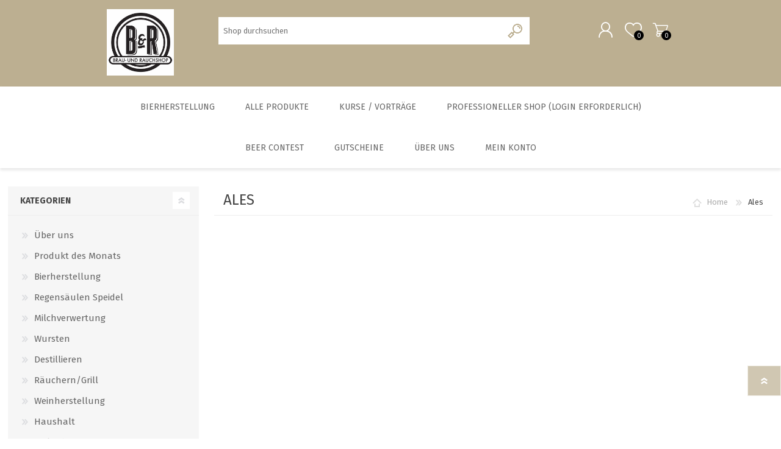

--- FILE ---
content_type: text/html; charset=utf-8
request_url: https://www.brauundrauchshop.ch/ales
body_size: 26848
content:


<!DOCTYPE html>
<html class="html-category-page">
    <head>
        <title>Ales. Brau- und Rauchshop</title>
        <meta http-equiv="Content-type" content="text/html;charset=UTF-8" />
        <meta name="description" content="Ales  - " />
        <meta name="keywords" content="ales, " />
        <meta name="generator" content="iShop Cloud, think software Gmbh, Bern" />
        <meta name="viewport" content="width=device-width, initial-scale=1.0, user-scalable=0, minimum-scale=1.0, maximum-scale=1.0" />
        <script src="https://eu1-config.doofinder.com/2.x/69241661-38e7-4663-b099-48ff8d76f8a7.js" async></script>

        
        

        <!-- Google code for Analytics tracking -->
<script type="text/javascript">
var _gaq = _gaq || [];
_gaq.push(['_setAccount', 'UA-27107794-1']);
_gaq.push(['_trackPageview']);

(function() {
    var ga = document.createElement('script'); ga.type = 'text/javascript'; ga.async = true;
    ga.src = ('https:' == document.location.protocol ? 'https://ssl' : 'http://www') + '.google-analytics.com/ga.js';
    var s = document.getElementsByTagName('script')[0]; s.parentNode.insertBefore(ga, s);
})();
</script>

        

        <link href="/bundles/styles/lgl997zjprropp2mf_sxaek2kw0tzweadmdflnm-vmy1?v=UJpJgKw9-z-OiAFAgp6hdbjbYEafiWhgRPKFTTnHm6U1" rel="stylesheet"/>

   
        <script src="/bundles/scripts/3t4apfei5v958gpyrvkvhbrjbakhh4akkrrfczura4k1?v=gl8SV7yp5GSJzfrjFU83TCFYskaCK5vDqjPsvPic-nY1"></script>


        <link rel="canonical" href="https://www.brauundrauchshop.ch/ales" />

        
        
        
        
<link rel="shortcut icon" href="https://www.brauundrauchshop.ch/favicon.ico" />
		<link rel="apple-touch-icon" sizes="57x57" href="/apple-icon-57x57.png">
		<link rel="apple-touch-icon" sizes="60x60" href="/apple-icon-60x60.png">
		<link rel="apple-touch-icon" sizes="72x72" href="/apple-icon-72x72.png">
		<link rel="apple-touch-icon" sizes="76x76" href="/apple-icon-76x76.png">
		<link rel="apple-touch-icon" sizes="114x114" href="/apple-icon-114x114.png">
		<link rel="apple-touch-icon" sizes="120x120" href="/apple-icon-120x120.png">
		<link rel="apple-touch-icon" sizes="144x144" href="/apple-icon-144x144.png">
		<link rel="apple-touch-icon" sizes="152x152" href="/apple-icon-152x152.png">
		<link rel="apple-touch-icon" sizes="180x180" href="/apple-icon-180x180.png">
		<link rel="icon" type="image/png" sizes="192x192"  href="/android-icon-192x192.png">
		<link rel="icon" type="image/png" sizes="32x32" href="/favicon-32x32.png">
		<link rel="icon" type="image/png" sizes="96x96" href="/favicon-96x96.png">
		<link rel="icon" type="image/png" sizes="16x16" href="/favicon-16x16.png">
		<link rel="manifest" href="/manifest.json">
		<meta name="msapplication-TileColor" content="#ffffff">
		<meta name="msapplication-TileImage" content="/ms-icon-144x144.png">
		<meta name="theme-color" content="#ffffff">
		

        <link href="https://fonts.googleapis.com/css?family=Comfortaa:400,700|Fira+Sans:400,700|Open+Sans:400,700|Playfair+Display:400,700&amp;subset=cyrillic,cyrillic-ext,greek,greek-ext,latin-ext" rel="stylesheet">
    </head>
    <body class="category-page-body font-fira-sans item-type-1">
		




<div class="ajax-loading-block-window" style="display: none">
</div>
<div id="dialog-notifications-success" title="Benachrichtigung" style="display:none;">
</div>
<div id="dialog-notifications-error" title="Fehler" style="display:none;">
</div>
<div id="dialog-notifications-warning" title="Warnung" style="display:none;">
</div>
<div id="bar-notification" class="bar-notification">
    <span class="close" title="Schließen">&nbsp;</span>
</div>




<!--[if lte IE 7]>
    <div style="clear:both;height:59px;text-align:center;position:relative;">
        <a href="http://www.microsoft.com/windows/internet-explorer/default.aspx" target="_blank">
            <img src="/Themes/Prisma/Content/img/ie_warning.jpg" height="42" width="820" alt="You are using an outdated browser. For a faster, safer browsing experience, upgrade for free today." />
        </a>
    </div>
<![endif]-->


<div class="master-wrapper-page">
    <div class="master-header-wrapper-parent">
        <div class="master-header-wrapper">
            
            <div class="header-wrapper">
                
<div class="header">
    
    <div class="header-logo">
        



<a href="/" class="logo">



<img alt="Brau- und Rauchshop" src="https://www.brauundrauchshop.ch/content/images/thumbs/017/0175263.jpeg" /></a>
    </div>
    <div class="header-links-wrapper">
        <div class="header-selectors-wrapper">
            
            
                <div class="language-selector">
<select id="customerlanguage" name="customerlanguage" onchange="setLocation(this.value);"><option selected="selected" value="/changelanguage/2?returnurl=%2fales">Deutsch</option>
<option value="/changelanguage/3?returnurl=%2fales">Fran&#231;ais</option>
<option value="/changelanguage/5?returnurl=%2fales">English</option>
<option value="/changelanguage/6?returnurl=%2fales">Italien</option>
</select>
    </div>

            
            
        </div>
        <div class="header-links">
    <ul>
        
            <li><a href="/register" class="ico-register">Registrierung</a></li>
            <li><a href="/login" class="ico-login">Anmelden</a></li>
                            <li>
                <a href="/wishlist" class="ico-wishlist">
                    <span class="wishlist-label">Wunschliste</span>
                    <span class="wishlist-qty">0</span>
                </a>
            </li>
                    <li id="topcartlink">
                <a href="/cart" class="ico-cart">
                    <span class="cart-label">Warenkorb</span>
                    <span class="cart-qty">0</span>
                </a>
            </li>
        
    </ul>
            <script type="text/javascript">
            $(document).ready(function () {
                $('.header').on('mouseenter', '#topcartlink', function () {
                    $('#flyout-cart').addClass('active');
                });
                $('.header').on('mouseleave', '#topcartlink', function () {
                    $('#flyout-cart').removeClass('active');
                });
                $('.header').on('mouseenter', '#flyout-cart', function () {
                    $('#flyout-cart').addClass('active');
                });
                $('.header').on('mouseleave', '#flyout-cart', function () {
                    $('#flyout-cart').removeClass('active');
                });
            });
        </script>
</div>

        <div id="flyout-cart" class="flyout-cart" data-removeItemFromCartUrl="/PrismaTheme/RemoveItemFromCart" data-flyoutCartUrl="/NopAjaxCartFlyoutShoppingCart">
    <span class="cart-qty">0</span>
    <div class="mini-shopping-cart">
        <div class="count">
Sie haben keine Artikel im Korb.        </div>
    </div>
</div>

    </div>
    <div class="search-box store-search-box">
        <form action="/search" id="small-search-box-form" method="get">    <input type="text" class="search-box-text" id="small-searchterms" autocomplete="off" name="q" placeholder="Shop durchsuchen" />
    <input type="submit" class="button-1 search-box-button" value="Suchen" />
        <script type="text/javascript">
            $("#small-search-box-form").submit(function(event) {
                if ($("#small-searchterms").val() == "") {
                    alert('Suchbegriffe eingeben');
                    $("#small-searchterms").focus();
                    event.preventDefault();
                }
            });
        </script>
</form>
						<div>
							<div id="google_translate_element"></div>
							<script type="text/javascript">
							function googleTranslateElementInit() {
							  new google.translate.TranslateElement({pageLanguage: 'de', includedLanguages: 'de,en,es,fr,it,ru', layout: google.translate.TranslateElement.InlineLayout.SIMPLE, autoDisplay: false}, 'google_translate_element');
							}
							</script><script type="text/javascript" src="//translate.google.com/translate_a/element.js?cb=googleTranslateElementInit"></script>
						</div>

	</div>
	
    
</div>
                <script type="text/javascript">
                (function() {
                    AjaxCart.init(false, '.cart-qty', '.wishlist-qty');
                })();
                </script>
                <div class="responsive-nav-wrapper-parent">
                    <div class="responsive-nav-wrapper">
                        <div class="menu-title">
                            <span>Menu</span>
                        </div>
                        <div class="search-wrap">
                            <span>Suchen</span>
						</div>
                        <div class="personal-button" id="header-links-opener">
                            <span>Personal menu</span>
                        </div>
                        <div class="wishlist-button">
                            <a href="/wishlist" class="ico-wishlist">
                                <span class="wishlist-label">Wunschliste</span>
                                <span class="wishlist-qty">0</span>
                            </a>
                        </div>
                        <div class="shopping-cart-link">
                            <a href="/cart">Warenkorb</a>
                            <span class="cart-qty">0</span>
                        </div>
                    </div>
                </div>
            </div>
        </div>
        <div class="overlayOffCanvas"></div>
        <div class="header-menu">
            <div class="navigation-wrapper">
                <div class="close-menu">
                    <span>Close</span>
                </div>
            </div>







    <ul class="mega-menu"
        data-isRtlEnabled="false"
        data-enableClickForDropDown="false">



<li class="has-sublist with-dropdown-in-grid">
        <a class="with-subcategories" href="/bierherstellung"><span>Bierherstellung</span></a>

        <div class="dropdown categories fullWidth boxes-6">
            <div class="row-wrapper">
                <div class="row"><div class="box">
                        <div class="picture-title-wrap">
                            <div class="title">
                                <a href="/speidel-braumeister" title="Speidel Braumeister"><span>Speidel Braumeister</span></a>
                            </div>
                            <div class="picture">
                                <a href="/speidel-braumeister" title="Zeige Produkte f&#252;r Kategorie Speidel Braumeister">
                                    <img class="lazy" alt="Bild f&#252;r Kategorie Speidel Braumeister" src="[data-uri]" data-original="https://www.brauundrauchshop.ch/content/images/thumbs/014/0142946_speidel-braumeister_290.jpeg" />
                                </a>
                            </div>
                        </div>
                        <ul class="subcategories">
                                <li class="subcategory-item">
                                    <a href="/braumeister-10-liter" title="Braumeister 10 Liter"><span>Braumeister 10 Liter</span></a>
                                </li>
                                <li class="subcategory-item">
                                    <a href="/braumeister-20-liter" title="Braumeister 20 Liter"><span>Braumeister 20 Liter</span></a>
                                </li>
                                <li class="subcategory-item">
                                    <a href="/braumeister-50-liter" title="Braumeister 50 Liter"><span>Braumeister 50 Liter</span></a>
                                </li>
                                <li class="subcategory-item">
                                    <a href="/braumeister-200-liter-2" title="Braumeister 100 - 1000 Liter"><span>Braumeister 100 - 1000 Liter</span></a>
                                </li>

                        </ul>
                    
</div><div class="box">
                        <div class="picture-title-wrap">
                            <div class="title">
                                <a href="/diverse-brauanlagen" title="Diverse Brauanlagen"><span>Diverse Brauanlagen</span></a>
                            </div>
                            <div class="picture">
                                <a href="/diverse-brauanlagen" title="Zeige Produkte f&#252;r Kategorie Diverse Brauanlagen">
                                    <img class="lazy" alt="Bild f&#252;r Kategorie Diverse Brauanlagen" src="[data-uri]" data-original="https://www.brauundrauchshop.ch/content/images/thumbs/007/0079968_diverse-brauanlagen_290.jpeg" />
                                </a>
                            </div>
                        </div>
                        <ul class="subcategories">
                                <li class="subcategory-item">
                                    <a href="/brauanlagen-brewtools-2" title="Brewtools"><span>Brewtools</span></a>
                                </li>
                                <li class="subcategory-item">
                                    <a href="/minibrew-3" title="MiniBrew"><span>MiniBrew</span></a>
                                </li>
                                <li class="subcategory-item">
                                    <a href="/grainfather" title="Grainfather"><span>Grainfather</span></a>
                                </li>
                                <li class="subcategory-item">
                                    <a href="/brew-monk" title="Brew Monk"><span>Brew Monk</span></a>
                                </li>

                                <li class="subcategory-item all">
                                    <a class="view-all" href="/diverse-brauanlagen" title="alle zeigen">
                                        <span>alle zeigen</span>
                                    </a>
                                </li>
                        </ul>
                    
</div><div class="box">
                        <div class="picture-title-wrap">
                            <div class="title">
                                <a href="/bier-analyse" title="Bier-Analyse"><span>Bier-Analyse</span></a>
                            </div>
                            <div class="picture">
                                <a href="/bier-analyse" title="Zeige Produkte f&#252;r Kategorie Bier-Analyse">
                                    <img class="lazy" alt="Bild f&#252;r Kategorie Bier-Analyse" src="[data-uri]" data-original="https://www.brauundrauchshop.ch/content/images/thumbs/016/0161930_bier-analyse_290.jpeg" />
                                </a>
                            </div>
                        </div>
                        <ul class="subcategories">

                        </ul>
                    
</div><div class="box">
                        <div class="picture-title-wrap">
                            <div class="title">
                                <a href="/wasseraufbereitung" title="Wasseraufbereitung"><span>Wasseraufbereitung</span></a>
                            </div>
                            <div class="picture">
                                <a href="/wasseraufbereitung" title="Zeige Produkte f&#252;r Kategorie Wasseraufbereitung">
                                    <img class="lazy" alt="Bild f&#252;r Kategorie Wasseraufbereitung" src="[data-uri]" data-original="https://www.brauundrauchshop.ch/content/images/thumbs/019/0192449_wasseraufbereitung_290.png" />
                                </a>
                            </div>
                        </div>
                        <ul class="subcategories">
                                <li class="subcategory-item">
                                    <a href="/messinstrumente-2" title="Messinstrumente"><span>Messinstrumente</span></a>
                                </li>
                                <li class="subcategory-item">
                                    <a href="/wasserzus%C3%A4tze" title="Wasserzus&#228;tze"><span>Wasserzus&#228;tze</span></a>
                                </li>

                        </ul>
                    
</div><div class="box">
                        <div class="picture-title-wrap">
                            <div class="title">
                                <a href="/malz-und-brauzus%C3%A4tze" title="Malz und Brauzus&#228;tze"><span>Malz und Brauzus&#228;tze</span></a>
                            </div>
                            <div class="picture">
                                <a href="/malz-und-brauzus%C3%A4tze" title="Zeige Produkte f&#252;r Kategorie Malz und Brauzus&#228;tze">
                                    <img class="lazy" alt="Bild f&#252;r Kategorie Malz und Brauzus&#228;tze" src="[data-uri]" data-original="https://www.brauundrauchshop.ch/content/images/thumbs/005/0052535_malz-und-brauzusatze_290.jpeg" />
                                </a>
                            </div>
                        </div>
                        <ul class="subcategories">
                                <li class="subcategory-item">
                                    <a href="/bio-sorten" title="BIO Malze"><span>BIO Malze</span></a>
                                </li>
                                <li class="subcategory-item">
                                    <a href="/barke-und-tennen-malz" title="Barke&#174; und Tennen- Malz"><span>Barke&#174; und Tennen- Malz</span></a>
                                </li>
                                <li class="subcategory-item">
                                    <a href="/br%C3%BChmalze" title="Br&#252;hmalze"><span>Br&#252;hmalze</span></a>
                                </li>
                                <li class="subcategory-item">
                                    <a href="/caramelmalze" title="Caramelmalze"><span>Caramelmalze</span></a>
                                </li>

                                <li class="subcategory-item all">
                                    <a class="view-all" href="/malz-und-brauzus%C3%A4tze" title="alle zeigen">
                                        <span>alle zeigen</span>
                                    </a>
                                </li>
                        </ul>
                    
</div><div class="box">
                        <div class="picture-title-wrap">
                            <div class="title">
                                <a href="/hefe" title="Hefe"><span>Hefe</span></a>
                            </div>
                            <div class="picture">
                                <a href="/hefe" title="Zeige Produkte f&#252;r Kategorie Hefe">
                                    <img class="lazy" alt="Bild f&#252;r Kategorie Hefe" src="[data-uri]" data-original="https://www.brauundrauchshop.ch/content/images/thumbs/014/0141252_hefe_290.jpeg" />
                                </a>
                            </div>
                        </div>
                        <ul class="subcategories">
                                <li class="subcategory-item">
                                    <a href="/trockenhefe" title="Trockenhefe"><span>Trockenhefe</span></a>
                                </li>
                                <li class="subcategory-item">
                                    <a href="/fl%C3%BCssighefe" title="Fl&#252;ssighefe"><span>Fl&#252;ssighefe</span></a>
                                </li>
                                <li class="subcategory-item">
                                    <a href="/hefezucht" title="Hefezucht"><span>Hefezucht</span></a>
                                </li>

                        </ul>
                    
</div></div><div class="row"><div class="box">
                        <div class="picture-title-wrap">
                            <div class="title">
                                <a href="/hopfen" title="Hopfen"><span>Hopfen</span></a>
                            </div>
                            <div class="picture">
                                <a href="/hopfen" title="Zeige Produkte f&#252;r Kategorie Hopfen">
                                    <img class="lazy" alt="Bild f&#252;r Kategorie Hopfen" src="[data-uri]" data-original="https://www.brauundrauchshop.ch/content/images/thumbs/005/0052096_hopfen_290.jpeg" />
                                </a>
                            </div>
                        </div>
                        <ul class="subcategories">
                                <li class="subcategory-item">
                                    <a href="/bio-hopfen" title="BIO Hopfen"><span>BIO Hopfen</span></a>
                                </li>
                                <li class="subcategory-item">
                                    <a href="/cryo-hop" title="Cryo Hop"><span>Cryo Hop</span></a>
                                </li>
                                <li class="subcategory-item">
                                    <a href="/hopfenpflanzen" title="Hopfenpflanzen"><span>Hopfenpflanzen</span></a>
                                </li>
                                <li class="subcategory-item">
                                    <a href="/hopfen-pellets" title="Hopfen Pellets"><span>Hopfen Pellets</span></a>
                                </li>

                                <li class="subcategory-item all">
                                    <a class="view-all" href="/hopfen" title="alle zeigen">
                                        <span>alle zeigen</span>
                                    </a>
                                </li>
                        </ul>
                    
</div><div class="box">
                        <div class="picture-title-wrap">
                            <div class="title">
                                <a href="/maischekits-malz" title="Maischekits (Malz)"><span>Maischekits (Malz)</span></a>
                            </div>
                            <div class="picture">
                                <a href="/maischekits-malz" title="Zeige Produkte f&#252;r Kategorie Maischekits (Malz)">
                                    <img class="lazy" alt="Bild f&#252;r Kategorie Maischekits (Malz)" src="[data-uri]" data-original="https://www.brauundrauchshop.ch/content/images/thumbs/005/0050970_maischekits-malz_290.jpeg" />
                                </a>
                            </div>
                        </div>
                        <ul class="subcategories">
                                <li class="subcategory-item">
                                    <a href="/brewie-pads" title="Brewie Pads"><span>Brewie Pads</span></a>
                                </li>
                                <li class="subcategory-item">
                                    <a href="/kurzmaischekits" title="Kurzmaischekits"><span>Kurzmaischekits</span></a>
                                </li>
                                <li class="subcategory-item">
                                    <a href="/brewferm-maischekit" title="Brewferm Maischekit"><span>Brewferm Maischekit</span></a>
                                </li>
                                <li class="subcategory-item">
                                    <a href="/unterg%C3%A4rige-maischekits" title="unterg&#228;rige Maischekits"><span>unterg&#228;rige Maischekits</span></a>
                                </li>

                                <li class="subcategory-item all">
                                    <a class="view-all" href="/maischekits-malz" title="alle zeigen">
                                        <span>alle zeigen</span>
                                    </a>
                                </li>
                        </ul>
                    
</div><div class="box">
                        <div class="picture-title-wrap">
                            <div class="title">
                                <a href="/heimbrauerei-hobby" title="Heimbrauerei Hobby"><span>Heimbrauerei Hobby</span></a>
                            </div>
                            <div class="picture">
                                <a href="/heimbrauerei-hobby" title="Zeige Produkte f&#252;r Kategorie Heimbrauerei Hobby">
                                    <img class="lazy" alt="Bild f&#252;r Kategorie Heimbrauerei Hobby" src="[data-uri]" data-original="https://www.brauundrauchshop.ch/content/images/thumbs/014/0141257_heimbrauerei-hobby_290.jpeg" />
                                </a>
                            </div>
                        </div>
                        <ul class="subcategories">

                        </ul>
                    
</div><div class="box">
                        <div class="picture-title-wrap">
                            <div class="title">
                                <a href="/g%C3%A4renl%C3%A4uternzubeh%C3%B6r" title="G&#228;ren/L&#228;utern/Zubeh&#246;r"><span>G&#228;ren/L&#228;utern/Zubeh&#246;r</span></a>
                            </div>
                            <div class="picture">
                                <a href="/g%C3%A4renl%C3%A4uternzubeh%C3%B6r" title="Zeige Produkte f&#252;r Kategorie G&#228;ren/L&#228;utern/Zubeh&#246;r">
                                    <img class="lazy" alt="Bild f&#252;r Kategorie G&#228;ren/L&#228;utern/Zubeh&#246;r" src="[data-uri]" data-original="https://www.brauundrauchshop.ch/content/images/thumbs/014/0142951_garenlauternzubehor_290.jpeg" />
                                </a>
                            </div>
                        </div>
                        <ul class="subcategories">
                                <li class="subcategory-item">
                                    <a href="/kunststoff-von-speidel" title="Kunststoff von Speidel"><span>Kunststoff von Speidel</span></a>
                                </li>
                                <li class="subcategory-item">
                                    <a href="/g%C3%A4r-und-l%C3%A4utereimer" title="G&#228;r- und L&#228;utereimer"><span>G&#228;r- und L&#228;utereimer</span></a>
                                </li>
                                <li class="subcategory-item">
                                    <a href="/edelstahltanks" title="Edelstahltanks"><span>Edelstahltanks</span></a>
                                </li>
                                <li class="subcategory-item">
                                    <a href="/zylinderkonische-tanks" title="zylinderkonische Tanks"><span>zylinderkonische Tanks</span></a>
                                </li>

                                <li class="subcategory-item all">
                                    <a class="view-all" href="/g%C3%A4renl%C3%A4uternzubeh%C3%B6r" title="alle zeigen">
                                        <span>alle zeigen</span>
                                    </a>
                                </li>
                        </ul>
                    
</div><div class="box">
                        <div class="picture-title-wrap">
                            <div class="title">
                                <a href="/malzm%C3%BChlen" title="Malzm&#252;hlen"><span>Malzm&#252;hlen</span></a>
                            </div>
                            <div class="picture">
                                <a href="/malzm%C3%BChlen" title="Zeige Produkte f&#252;r Kategorie Malzm&#252;hlen">
                                    <img class="lazy" alt="Bild f&#252;r Kategorie Malzm&#252;hlen" src="[data-uri]" data-original="https://www.brauundrauchshop.ch/content/images/thumbs/014/0141253_malzmuhlen_290.jpeg" />
                                </a>
                            </div>
                        </div>
                        <ul class="subcategories">

                        </ul>
                    
</div><div class="box">
                        <div class="picture-title-wrap">
                            <div class="title">
                                <a href="/flaschen-korken-gl%C3%A4ser" title="Flaschen/ Korken/ Gl&#228;ser/Dosen"><span>Flaschen/ Korken/ Gl&#228;ser/Dosen</span></a>
                            </div>
                            <div class="picture">
                                <a href="/flaschen-korken-gl%C3%A4ser" title="Zeige Produkte f&#252;r Kategorie Flaschen/ Korken/ Gl&#228;ser/Dosen">
                                    <img class="lazy" alt="Bild f&#252;r Kategorie Flaschen/ Korken/ Gl&#228;ser/Dosen" src="[data-uri]" data-original="https://www.brauundrauchshop.ch/content/images/thumbs/006/0062479_flaschen-korken-glaserdosen_290.jpeg" />
                                </a>
                            </div>
                        </div>
                        <ul class="subcategories">
                                <li class="subcategory-item">
                                    <a href="/growler" title="Growler"><span>Growler</span></a>
                                </li>
                                <li class="subcategory-item">
                                    <a href="/2-liter-siphons" title="2 Liter Siphons"><span>2 Liter Siphons</span></a>
                                </li>
                                <li class="subcategory-item">
                                    <a href="/flaschen-einzeln" title="Flaschen einzeln"><span>Flaschen einzeln</span></a>
                                </li>
                                <li class="subcategory-item">
                                    <a href="/flaschen-palettenweise" title="Flaschen palettenweise"><span>Flaschen palettenweise</span></a>
                                </li>

                                <li class="subcategory-item all">
                                    <a class="view-all" href="/flaschen-korken-gl%C3%A4ser" title="alle zeigen">
                                        <span>alle zeigen</span>
                                    </a>
                                </li>
                        </ul>
                    
</div></div><div class="row"><div class="box">
                        <div class="picture-title-wrap">
                            <div class="title">
                                <a href="/malzextrakt" title="Malzextrakt"><span>Malzextrakt</span></a>
                            </div>
                            <div class="picture">
                                <a href="/malzextrakt" title="Zeige Produkte f&#252;r Kategorie Malzextrakt">
                                    <img class="lazy" alt="Bild f&#252;r Kategorie Malzextrakt" src="[data-uri]" data-original="https://www.brauundrauchshop.ch/content/images/thumbs/001/0017710_malzextrakt_290.jpg" />
                                </a>
                            </div>
                        </div>
                        <ul class="subcategories">

                        </ul>
                    
</div><div class="box">
                        <div class="picture-title-wrap">
                            <div class="title">
                                <a href="/gasbrenner-und-zubeh%C3%B6r" title="Gasbrenner und Zubeh&#246;r"><span>Gasbrenner und Zubeh&#246;r</span></a>
                            </div>
                            <div class="picture">
                                <a href="/gasbrenner-und-zubeh%C3%B6r" title="Zeige Produkte f&#252;r Kategorie Gasbrenner und Zubeh&#246;r">
                                    <img class="lazy" alt="Bild f&#252;r Kategorie Gasbrenner und Zubeh&#246;r" src="[data-uri]" data-original="https://www.brauundrauchshop.ch/content/images/thumbs/014/0141254_gasbrenner-und-zubehor_290.jpeg" />
                                </a>
                            </div>
                        </div>
                        <ul class="subcategories">
                                <li class="subcategory-item">
                                    <a href="/gasbrenner" title="Gasbrenner"><span>Gasbrenner</span></a>
                                </li>
                                <li class="subcategory-item">
                                    <a href="/zubeh%C3%B6r" title="Zubeh&#246;r"><span>Zubeh&#246;r</span></a>
                                </li>

                        </ul>
                    
</div><div class="box">
                        <div class="picture-title-wrap">
                            <div class="title">
                                <a href="/bierkits-b%C3%BCchsen" title="Bierkits (B&#252;chsen)"><span>Bierkits (B&#252;chsen)</span></a>
                            </div>
                            <div class="picture">
                                <a href="/bierkits-b%C3%BCchsen" title="Zeige Produkte f&#252;r Kategorie Bierkits (B&#252;chsen)">
                                    <img class="lazy" alt="Bild f&#252;r Kategorie Bierkits (B&#252;chsen)" src="[data-uri]" data-original="https://www.brauundrauchshop.ch/content/images/thumbs/014/0141261_bierkits-buchsen_290.jpeg" />
                                </a>
                            </div>
                        </div>
                        <ul class="subcategories">
                                <li class="subcategory-item">
                                    <a href="/brewferm-2" title="Brewferm"><span>Brewferm</span></a>
                                </li>
                                <li class="subcategory-item">
                                    <a href="/muntons" title="Muntons"><span>Muntons</span></a>
                                </li>
                                <li class="subcategory-item">
                                    <a href="/coopers" title="Coopers"><span>Coopers</span></a>
                                </li>
                                <li class="subcategory-item">
                                    <a href="/brewmaker" title="Cider und diverse Kits"><span>Cider und diverse Kits</span></a>
                                </li>

                                <li class="subcategory-item all">
                                    <a class="view-all" href="/bierkits-b%C3%BCchsen" title="alle zeigen">
                                        <span>alle zeigen</span>
                                    </a>
                                </li>
                        </ul>
                    
</div><div class="box">
                        <div class="picture-title-wrap">
                            <div class="title">
                                <a href="/pfannenh%C3%A4hnekocht%C3%B6pfe" title="Pfannen, H&#228;hne, Kocht&#246;pfe"><span>Pfannen, H&#228;hne, Kocht&#246;pfe</span></a>
                            </div>
                            <div class="picture">
                                <a href="/pfannenh%C3%A4hnekocht%C3%B6pfe" title="Zeige Produkte f&#252;r Kategorie Pfannen, H&#228;hne, Kocht&#246;pfe">
                                    <img class="lazy" alt="Bild f&#252;r Kategorie Pfannen, H&#228;hne, Kocht&#246;pfe" src="[data-uri]" data-original="https://www.brauundrauchshop.ch/content/images/thumbs/002/0029898_pfannen-hahne-kochtopfe_290.jpeg" />
                                </a>
                            </div>
                        </div>
                        <ul class="subcategories">
                                <li class="subcategory-item">
                                    <a href="/h%C3%A4hne" title="H&#228;hne"><span>H&#228;hne</span></a>
                                </li>
                                <li class="subcategory-item">
                                    <a href="/kocht%C3%B6pfe-und-l%C3%A4uterbleche" title="Kocht&#246;pfe und L&#228;uterbleche"><span>Kocht&#246;pfe und L&#228;uterbleche</span></a>
                                </li>
                                <li class="subcategory-item">
                                    <a href="/pfannen-und-l%C3%A4uterbleche" title="Pfannen und L&#228;uterbleche"><span>Pfannen und L&#228;uterbleche</span></a>
                                </li>

                        </ul>
                    
</div><div class="box">
                        <div class="picture-title-wrap">
                            <div class="title">
                                <a href="/reinigung-desinfektion" title="Reinigung/ Desinfektion"><span>Reinigung/ Desinfektion</span></a>
                            </div>
                            <div class="picture">
                                <a href="/reinigung-desinfektion" title="Zeige Produkte f&#252;r Kategorie Reinigung/ Desinfektion">
                                    <img class="lazy" alt="Bild f&#252;r Kategorie Reinigung/ Desinfektion" src="[data-uri]" data-original="https://www.brauundrauchshop.ch/content/images/thumbs/014/0141262_reinigung-desinfektion_290.jpeg" />
                                </a>
                            </div>
                        </div>
                        <ul class="subcategories">
                                <li class="subcategory-item">
                                    <a href="/reinigungsapparate" title="Reinigungsapparate"><span>Reinigungsapparate</span></a>
                                </li>
                                <li class="subcategory-item">
                                    <a href="/b%C3%BCrsten" title="B&#252;rsten"><span>B&#252;rsten</span></a>
                                </li>
                                <li class="subcategory-item">
                                    <a href="/chemie" title="Chemie"><span>Chemie</span></a>
                                </li>
                                <li class="subcategory-item">
                                    <a href="/enth%C3%A4rtung" title="Enth&#228;rtung"><span>Enth&#228;rtung</span></a>
                                </li>

                        </ul>
                    
</div><div class="box">
                        <div class="picture-title-wrap">
                            <div class="title">
                                <a href="/abf%C3%BCllger%C3%A4te-jeder-art" title="Abf&#252;llger&#228;te jeder Art"><span>Abf&#252;llger&#228;te jeder Art</span></a>
                            </div>
                            <div class="picture">
                                <a href="/abf%C3%BCllger%C3%A4te-jeder-art" title="Zeige Produkte f&#252;r Kategorie Abf&#252;llger&#228;te jeder Art">
                                    <img class="lazy" alt="Bild f&#252;r Kategorie Abf&#252;llger&#228;te jeder Art" src="[data-uri]" data-original="https://www.brauundrauchshop.ch/content/images/thumbs/014/0141263_abfullgerate-jeder-art_290.jpeg" />
                                </a>
                            </div>
                        </div>
                        <ul class="subcategories">
                                <li class="subcategory-item">
                                    <a href="/abf%C3%BCllger%C3%A4te-drucklos" title="Abf&#252;llger&#228;te drucklos"><span>Abf&#252;llger&#228;te drucklos</span></a>
                                </li>
                                <li class="subcategory-item">
                                    <a href="/gegendruckabf%C3%BCller" title="Gegendruckabf&#252;ller"><span>Gegendruckabf&#252;ller</span></a>
                                </li>

                        </ul>
                    
</div></div><div class="row"><div class="box">
                        <div class="picture-title-wrap">
                            <div class="title">
                                <a href="/messinstrumente" title="Messinstrumente"><span>Messinstrumente</span></a>
                            </div>
                            <div class="picture">
                                <a href="/messinstrumente" title="Zeige Produkte f&#252;r Kategorie Messinstrumente">
                                    <img class="lazy" alt="Bild f&#252;r Kategorie Messinstrumente" src="[data-uri]" data-original="https://www.brauundrauchshop.ch/content/images/thumbs/014/0141268_messinstrumente_290.jpeg" />
                                </a>
                            </div>
                        </div>
                        <ul class="subcategories">
                                <li class="subcategory-item">
                                    <a href="/stammw%C3%BCrzedichte" title="Stammw&#252;rze/Dichte"><span>Stammw&#252;rze/Dichte</span></a>
                                </li>
                                <li class="subcategory-item">
                                    <a href="/messzylinder-f%C3%BCr-spindeln" title="Messzylinder f&#252;r Spindeln"><span>Messzylinder f&#252;r Spindeln</span></a>
                                </li>
                                <li class="subcategory-item">
                                    <a href="/ph-messung" title="PH-Messung"><span>PH-Messung</span></a>
                                </li>
                                <li class="subcategory-item">
                                    <a href="/thermometer" title="Thermometer"><span>Thermometer</span></a>
                                </li>

                                <li class="subcategory-item all">
                                    <a class="view-all" href="/messinstrumente" title="alle zeigen">
                                        <span>alle zeigen</span>
                                    </a>
                                </li>
                        </ul>
                    
</div><div class="box">
                        <div class="picture-title-wrap">
                            <div class="title">
                                <a href="/zubeh%C3%B6r-2" title="Zubeh&#246;r"><span>Zubeh&#246;r</span></a>
                            </div>
                            <div class="picture">
                                <a href="/zubeh%C3%B6r-2" title="Zeige Produkte f&#252;r Kategorie Zubeh&#246;r">
                                    <img class="lazy" alt="Bild f&#252;r Kategorie Zubeh&#246;r" src="[data-uri]" data-original="https://www.brauundrauchshop.ch/content/images/thumbs/014/0141270_zubehor_290.jpeg" />
                                </a>
                            </div>
                        </div>
                        <ul class="subcategories">

                        </ul>
                    
</div><div class="box">
                        <div class="picture-title-wrap">
                            <div class="title">
                                <a href="/w%C3%BCrzek%C3%BChlung" title="W&#252;rzek&#252;hlung"><span>W&#252;rzek&#252;hlung</span></a>
                            </div>
                            <div class="picture">
                                <a href="/w%C3%BCrzek%C3%BChlung" title="Zeige Produkte f&#252;r Kategorie W&#252;rzek&#252;hlung">
                                    <img class="lazy" alt="Bild f&#252;r Kategorie W&#252;rzek&#252;hlung" src="[data-uri]" data-original="https://www.brauundrauchshop.ch/content/images/thumbs/014/0141271_wurzekuhlung_290.jpeg" />
                                </a>
                            </div>
                        </div>
                        <ul class="subcategories">

                        </ul>
                    
</div><div class="box">
                        <div class="picture-title-wrap">
                            <div class="title">
                                <a href="/pumpen-filter" title="Pumpen/ Filter"><span>Pumpen/ Filter</span></a>
                            </div>
                            <div class="picture">
                                <a href="/pumpen-filter" title="Zeige Produkte f&#252;r Kategorie Pumpen/ Filter">
                                    <img class="lazy" alt="Bild f&#252;r Kategorie Pumpen/ Filter" src="[data-uri]" data-original="https://www.brauundrauchshop.ch/content/images/thumbs/014/0141272_pumpen-filter_290.jpeg" />
                                </a>
                            </div>
                        </div>
                        <ul class="subcategories">
                                <li class="subcategory-item">
                                    <a href="/filter-siebe" title="Filter, Siebe"><span>Filter, Siebe</span></a>
                                </li>
                                <li class="subcategory-item">
                                    <a href="/filterpumpen" title="Filterpumpen"><span>Filterpumpen</span></a>
                                </li>
                                <li class="subcategory-item">
                                    <a href="/pumpen" title="Pumpen"><span>Pumpen</span></a>
                                </li>

                        </ul>
                    
</div><div class="box">
                        <div class="picture-title-wrap">
                            <div class="title">
                                <a href="/kegs-zubeh%C3%B6r" title="Kegs / Zubeh&#246;r"><span>Kegs / Zubeh&#246;r</span></a>
                            </div>
                            <div class="picture">
                                <a href="/kegs-zubeh%C3%B6r" title="Zeige Produkte f&#252;r Kategorie Kegs / Zubeh&#246;r">
                                    <img class="lazy" alt="Bild f&#252;r Kategorie Kegs / Zubeh&#246;r" src="[data-uri]" data-original="https://www.brauundrauchshop.ch/content/images/thumbs/005/0052090_kegs-zubehor_290.jpeg" />
                                </a>
                            </div>
                        </div>
                        <ul class="subcategories">
                                <li class="subcategory-item">
                                    <a href="/kegs-neu-und-occasionen" title="Kegs neu und Occasionen"><span>Kegs neu und Occasionen</span></a>
                                </li>
                                <li class="subcategory-item">
                                    <a href="/keg-zubeh%C3%B6r" title="Ersatzteile und Zubeh&#246;r"><span>Ersatzteile und Zubeh&#246;r</span></a>
                                </li>
                                <li class="subcategory-item">
                                    <a href="/co2-und-zubeh%C3%B6r" title="CO2 und Zubeh&#246;r"><span>CO2 und Zubeh&#246;r</span></a>
                                </li>
                                <li class="subcategory-item">
                                    <a href="/druckminderer" title="Druckminderer"><span>Druckminderer</span></a>
                                </li>

                                <li class="subcategory-item all">
                                    <a class="view-all" href="/kegs-zubeh%C3%B6r" title="alle zeigen">
                                        <span>alle zeigen</span>
                                    </a>
                                </li>
                        </ul>
                    
</div><div class="box">
                        <div class="picture-title-wrap">
                            <div class="title">
                                <a href="/zapfsysteme-partyfass" title="Zapfsysteme/ Partyfass"><span>Zapfsysteme/ Partyfass</span></a>
                            </div>
                            <div class="picture">
                                <a href="/zapfsysteme-partyfass" title="Zeige Produkte f&#252;r Kategorie Zapfsysteme/ Partyfass">
                                    <img class="lazy" alt="Bild f&#252;r Kategorie Zapfsysteme/ Partyfass" src="[data-uri]" data-original="https://www.brauundrauchshop.ch/content/images/thumbs/014/0141275_zapfsysteme-partyfass_290.jpeg" />
                                </a>
                            </div>
                        </div>
                        <ul class="subcategories">
                                <li class="subcategory-item">
                                    <a href="/gowler" title="Growler"><span>Growler</span></a>
                                </li>
                                <li class="subcategory-item">
                                    <a href="/tropfbleche" title="Tropfbleche"><span>Tropfbleche</span></a>
                                </li>
                                <li class="subcategory-item">
                                    <a href="/durchlaufk%C3%BChler" title="Durchlaufk&#252;hler"><span>Durchlaufk&#252;hler</span></a>
                                </li>
                                <li class="subcategory-item">
                                    <a href="/partyfass-5-liter" title="Partyfass 5 Liter"><span>Partyfass 5 Liter</span></a>
                                </li>

                                <li class="subcategory-item all">
                                    <a class="view-all" href="/zapfsysteme-partyfass" title="alle zeigen">
                                        <span>alle zeigen</span>
                                    </a>
                                </li>
                        </ul>
                    
</div></div><div class="row"><div class="box">
                        <div class="picture-title-wrap">
                            <div class="title">
                                <a href="/schl%C3%A4uche-und-zubeh%C3%B6r" title="Schl&#228;uche und Zubeh&#246;r"><span>Schl&#228;uche und Zubeh&#246;r</span></a>
                            </div>
                            <div class="picture">
                                <a href="/schl%C3%A4uche-und-zubeh%C3%B6r" title="Zeige Produkte f&#252;r Kategorie Schl&#228;uche und Zubeh&#246;r">
                                    <img class="lazy" alt="Bild f&#252;r Kategorie Schl&#228;uche und Zubeh&#246;r" src="[data-uri]" data-original="https://www.brauundrauchshop.ch/content/images/thumbs/005/0053088_schlauche-und-zubehor_290.jpeg" />
                                </a>
                            </div>
                        </div>
                        <ul class="subcategories">
                                <li class="subcategory-item">
                                    <a href="/briden-und-klemmen" title="Briden und Klemmen"><span>Briden und Klemmen</span></a>
                                </li>
                                <li class="subcategory-item">
                                    <a href="/neomatic-sortiment" title="Neomatic-Sortiment"><span>Neomatic-Sortiment</span></a>
                                </li>
                                <li class="subcategory-item">
                                    <a href="/schl%C3%A4uche" title="Schl&#228;uche"><span>Schl&#228;uche</span></a>
                                </li>
                                <li class="subcategory-item">
                                    <a href="/verbindungen" title="Verbindungen"><span>Verbindungen</span></a>
                                </li>

                                <li class="subcategory-item all">
                                    <a class="view-all" href="/schl%C3%A4uche-und-zubeh%C3%B6r" title="alle zeigen">
                                        <span>alle zeigen</span>
                                    </a>
                                </li>
                        </ul>
                    
</div><div class="box">
                        <div class="picture-title-wrap">
                            <div class="title">
                                <a href="/milchgewinde" title="Milchgewinde"><span>Milchgewinde</span></a>
                            </div>
                            <div class="picture">
                                <a href="/milchgewinde" title="Zeige Produkte f&#252;r Kategorie Milchgewinde">
                                    <img class="lazy" alt="Bild f&#252;r Kategorie Milchgewinde" src="[data-uri]" data-original="https://www.brauundrauchshop.ch/content/images/thumbs/014/0141276_milchgewinde_290.jpeg" />
                                </a>
                            </div>
                        </div>
                        <ul class="subcategories">
                                <li class="subcategory-item">
                                    <a href="/reduzierst%C3%BCcke" title="Reduzierst&#252;cke"><span>Reduzierst&#252;cke</span></a>
                                </li>
                                <li class="subcategory-item">
                                    <a href="/schaugl%C3%A4ser-und-schiebventil" title="Schaugl&#228;ser und Schiebventil"><span>Schaugl&#228;ser und Schiebventil</span></a>
                                </li>

                        </ul>
                    
</div><div class="empty-box"></div><div class="empty-box"></div><div class="empty-box"></div><div class="empty-box"></div></div>
            </div>

        </div>
</li>


<li class="has-sublist with-dropdown-in-grid">
        <span class="with-subcategories single-item-categories labelfornextplusbutton">Alle Produkte</span>

        <div class="dropdown categories fullWidth boxes-6">
            <div class="row-wrapper">
                <div class="row"><div class="box">
                        <div class="picture-title-wrap">
                            <div class="title">
                                <a href="/test" title="Produkt des Monats"><span>Produkt des Monats</span></a>
                            </div>
                            <div class="picture">
                                <a href="/test" title="Zeige Produkte f&#252;r Kategorie Produkt des Monats">
                                    <img class="lazy" alt="Bild f&#252;r Kategorie Produkt des Monats" src="[data-uri]" data-original="https://www.brauundrauchshop.ch/content/images/thumbs/006/0060323_produkt-des-monats_290.jpeg" />
                                </a>
                            </div>
                        </div>
                        <ul class="subcategories">

                        </ul>
                    
</div><div class="box">
                        <div class="picture-title-wrap">
                            <div class="title">
                                <a href="/bierherstellung" title="Bierherstellung"><span>Bierherstellung</span></a>
                            </div>
                            <div class="picture">
                                <a href="/bierherstellung" title="Zeige Produkte f&#252;r Kategorie Bierherstellung">
                                    <img class="lazy" alt="Bild f&#252;r Kategorie Bierherstellung" src="[data-uri]" data-original="https://www.brauundrauchshop.ch/content/images/thumbs/002/0029646_bierherstellung_290.jpeg" />
                                </a>
                            </div>
                        </div>
                        <ul class="subcategories">
                                <li class="subcategory-item">
                                    <a href="/speidel-braumeister" title="Speidel Braumeister"><span>Speidel Braumeister</span></a>
                                </li>
                                <li class="subcategory-item">
                                    <a href="/diverse-brauanlagen" title="Diverse Brauanlagen"><span>Diverse Brauanlagen</span></a>
                                </li>
                                <li class="subcategory-item">
                                    <a href="/bier-analyse" title="Bier-Analyse"><span>Bier-Analyse</span></a>
                                </li>
                                <li class="subcategory-item">
                                    <a href="/wasseraufbereitung" title="Wasseraufbereitung"><span>Wasseraufbereitung</span></a>
                                </li>

                                <li class="subcategory-item all">
                                    <a class="view-all" href="/bierherstellung" title="alle zeigen">
                                        <span>alle zeigen</span>
                                    </a>
                                </li>
                        </ul>
                    
</div><div class="box">
                        <div class="picture-title-wrap">
                            <div class="title">
                                <a href="/regens%C3%A4ulen-speidel" title="Regens&#228;ulen Speidel"><span>Regens&#228;ulen Speidel</span></a>
                            </div>
                            <div class="picture">
                                <a href="/regens%C3%A4ulen-speidel" title="Zeige Produkte f&#252;r Kategorie Regens&#228;ulen Speidel">
                                    <img class="lazy" alt="Bild f&#252;r Kategorie Regens&#228;ulen Speidel" src="[data-uri]" data-original="https://www.brauundrauchshop.ch/content/images/thumbs/014/0143049_regensaulen-speidel_290.jpeg" />
                                </a>
                            </div>
                        </div>
                        <ul class="subcategories">

                        </ul>
                    
</div><div class="box">
                        <div class="picture-title-wrap">
                            <div class="title">
                                <a href="/milchverwertung" title="Milchverwertung"><span>Milchverwertung</span></a>
                            </div>
                            <div class="picture">
                                <a href="/milchverwertung" title="Zeige Produkte f&#252;r Kategorie Milchverwertung">
                                    <img class="lazy" alt="Bild f&#252;r Kategorie Milchverwertung" src="[data-uri]" data-original="https://www.brauundrauchshop.ch/content/images/thumbs/001/0017834_milchverwertung_290.jpg" />
                                </a>
                            </div>
                        </div>
                        <ul class="subcategories">
                                <li class="subcategory-item">
                                    <a href="/k%C3%A4se" title="K&#228;se"><span>K&#228;se</span></a>
                                </li>
                                <li class="subcategory-item">
                                    <a href="/joghurt" title="Joghurt"><span>Joghurt</span></a>
                                </li>
                                <li class="subcategory-item">
                                    <a href="/kefir" title="Kefir"><span>Kefir</span></a>
                                </li>
                                <li class="subcategory-item">
                                    <a href="/kombucha" title="Kombucha"><span>Kombucha</span></a>
                                </li>

                        </ul>
                    
</div><div class="box">
                        <div class="picture-title-wrap">
                            <div class="title">
                                <a href="/wursten-2" title="Wursten"><span>Wursten</span></a>
                            </div>
                            <div class="picture">
                                <a href="/wursten-2" title="Zeige Produkte f&#252;r Kategorie Wursten">
                                    <img class="lazy" alt="Bild f&#252;r Kategorie Wursten" src="[data-uri]" data-original="https://www.brauundrauchshop.ch/content/images/thumbs/001/0017852_wursten_290.jpg" />
                                </a>
                            </div>
                        </div>
                        <ul class="subcategories">
                                <li class="subcategory-item">
                                    <a href="/fleisch-hobel" title="Fleisch-Hobel"><span>Fleisch-Hobel</span></a>
                                </li>
                                <li class="subcategory-item">
                                    <a href="/wurst-und-zubeh%C3%B6r" title="Wurst und Zubeh&#246;r"><span>Wurst und Zubeh&#246;r</span></a>
                                </li>
                                <li class="subcategory-item">
                                    <a href="/messer" title="Messer"><span>Messer</span></a>
                                </li>
                                <li class="subcategory-item">
                                    <a href="/starterset-bratwurst" title="Starterset Bratwurst"><span>Starterset Bratwurst</span></a>
                                </li>

                        </ul>
                    
</div><div class="box">
                        <div class="picture-title-wrap">
                            <div class="title">
                                <a href="/destillieren" title="Destillieren"><span>Destillieren</span></a>
                            </div>
                            <div class="picture">
                                <a href="/destillieren" title="Zeige Produkte f&#252;r Kategorie Destillieren">
                                    <img class="lazy" alt="Bild f&#252;r Kategorie Destillieren" src="[data-uri]" data-original="https://www.brauundrauchshop.ch/content/images/thumbs/001/0017816_destillieren_290.jpg" />
                                </a>
                            </div>
                        </div>
                        <ul class="subcategories">
                                <li class="subcategory-item">
                                    <a href="/lik%C3%B6rextrakt-alcoferm" title="Lik&#246;rextrakt Alcoferm"><span>Lik&#246;rextrakt Alcoferm</span></a>
                                </li>
                                <li class="subcategory-item">
                                    <a href="/lik%C3%B6rextrakt-lick" title="Lik&#246;rextrakt Lick"><span>Lik&#246;rextrakt Lick</span></a>
                                </li>
                                <li class="subcategory-item">
                                    <a href="/holzfass" title="Holzfass"><span>Holzfass</span></a>
                                </li>
                                <li class="subcategory-item">
                                    <a href="/beh%C3%A4lter" title="Beh&#228;lter"><span>Beh&#228;lter</span></a>
                                </li>

                                <li class="subcategory-item all">
                                    <a class="view-all" href="/destillieren" title="alle zeigen">
                                        <span>alle zeigen</span>
                                    </a>
                                </li>
                        </ul>
                    
</div></div><div class="row"><div class="box">
                        <div class="picture-title-wrap">
                            <div class="title">
                                <a href="/r%C3%A4ucherngrill" title="R&#228;uchern/Grill"><span>R&#228;uchern/Grill</span></a>
                            </div>
                            <div class="picture">
                                <a href="/r%C3%A4ucherngrill" title="Zeige Produkte f&#252;r Kategorie R&#228;uchern/Grill">
                                    <img class="lazy" alt="Bild f&#252;r Kategorie R&#228;uchern/Grill" src="[data-uri]" data-original="https://www.brauundrauchshop.ch/content/images/thumbs/002/0029645_raucherngrill_290.jpeg" />
                                </a>
                            </div>
                        </div>
                        <ul class="subcategories">
                                <li class="subcategory-item">
                                    <a href="/r%C3%A4uchermehl" title="R&#228;uchermehl"><span>R&#228;uchermehl</span></a>
                                </li>
                                <li class="subcategory-item">
                                    <a href="/r%C3%A4ucher%C3%B6fen" title="R&#228;ucher&#246;fen"><span>R&#228;ucher&#246;fen</span></a>
                                </li>
                                <li class="subcategory-item">
                                    <a href="/grill-und-zubeh%C3%B6r" title="Grill und Zubeh&#246;r"><span>Grill und Zubeh&#246;r</span></a>
                                </li>
                                <li class="subcategory-item">
                                    <a href="/dekor-und-p%C3%B6kelgew%C3%BCrze" title="Dekor- und P&#246;kelgew&#252;rze"><span>Dekor- und P&#246;kelgew&#252;rze</span></a>
                                </li>

                                <li class="subcategory-item all">
                                    <a class="view-all" href="/r%C3%A4ucherngrill" title="alle zeigen">
                                        <span>alle zeigen</span>
                                    </a>
                                </li>
                        </ul>
                    
</div><div class="box">
                        <div class="picture-title-wrap">
                            <div class="title">
                                <a href="/weinherstellung" title="Weinherstellung"><span>Weinherstellung</span></a>
                            </div>
                            <div class="picture">
                                <a href="/weinherstellung" title="Zeige Produkte f&#252;r Kategorie Weinherstellung">
                                    <img class="lazy" alt="Bild f&#252;r Kategorie Weinherstellung" src="[data-uri]" data-original="https://www.brauundrauchshop.ch/content/images/thumbs/001/0017825_weinherstellung_290.jpg" />
                                </a>
                            </div>
                        </div>
                        <ul class="subcategories">
                                <li class="subcategory-item">
                                    <a href="/abf%C3%BCllger%C3%A4te" title="Abf&#252;llger&#228;te"><span>Abf&#252;llger&#228;te</span></a>
                                </li>
                                <li class="subcategory-item">
                                    <a href="/hefen-wein-und-met" title="Hefen Wein und Met"><span>Hefen Wein und Met</span></a>
                                </li>
                                <li class="subcategory-item">
                                    <a href="/startersetweinkit" title="Starterset/Weinkit"><span>Starterset/Weinkit</span></a>
                                </li>
                                <li class="subcategory-item">
                                    <a href="/messger%C3%A4te-2" title="Messger&#228;te"><span>Messger&#228;te</span></a>
                                </li>

                                <li class="subcategory-item all">
                                    <a class="view-all" href="/weinherstellung" title="alle zeigen">
                                        <span>alle zeigen</span>
                                    </a>
                                </li>
                        </ul>
                    
</div><div class="box">
                        <div class="picture-title-wrap">
                            <div class="title">
                                <a href="/haushalt" title="Haushalt"><span>Haushalt</span></a>
                            </div>
                            <div class="picture">
                                <a href="/haushalt" title="Zeige Produkte f&#252;r Kategorie Haushalt">
                                    <img class="lazy" alt="Bild f&#252;r Kategorie Haushalt" src="[data-uri]" data-original="https://www.brauundrauchshop.ch/content/images/thumbs/001/0017850_haushalt_290.jpg" />
                                </a>
                            </div>
                        </div>
                        <ul class="subcategories">

                        </ul>
                    
</div><div class="box">
                        <div class="picture-title-wrap">
                            <div class="title">
                                <a href="/einkochautomaten" title="Einkochautomaten"><span>Einkochautomaten</span></a>
                            </div>
                            <div class="picture">
                                <a href="/einkochautomaten" title="Zeige Produkte f&#252;r Kategorie Einkochautomaten">
                                    <img class="lazy" alt="Bild f&#252;r Kategorie Einkochautomaten" src="[data-uri]" data-original="https://www.brauundrauchshop.ch/content/images/thumbs/001/0017851_einkochautomaten_290.jpg" />
                                </a>
                            </div>
                        </div>
                        <ul class="subcategories">

                        </ul>
                    
</div><div class="box">
                        <div class="picture-title-wrap">
                            <div class="title">
                                <a href="/mosten" title="Mosten"><span>Mosten</span></a>
                            </div>
                            <div class="picture">
                                <a href="/mosten" title="Zeige Produkte f&#252;r Kategorie Mosten">
                                    <img class="lazy" alt="Bild f&#252;r Kategorie Mosten" src="[data-uri]" data-original="https://www.brauundrauchshop.ch/content/images/thumbs/001/0017859_mosten_290.jpg" />
                                </a>
                            </div>
                        </div>
                        <ul class="subcategories">

                        </ul>
                    
</div><div class="box">
                        <div class="picture-title-wrap">
                            <div class="title">
                                <a href="/beer-contest" title="Beer Contest"><span>Beer Contest</span></a>
                            </div>
                            <div class="picture">
                                <a href="/beer-contest" title="Zeige Produkte f&#252;r Kategorie Beer Contest">
                                    <img class="lazy" alt="Bild f&#252;r Kategorie Beer Contest" src="[data-uri]" data-original="https://www.brauundrauchshop.ch/content/images/thumbs/004/0047833_beer-contest_290.jpeg" />
                                </a>
                            </div>
                        </div>
                        <ul class="subcategories">
                                <li class="subcategory-item">
                                    <a href="/beer-contest-2025" title="Beer Contest 2025"><span>Beer Contest 2025</span></a>
                                </li>
                                <li class="subcategory-item">
                                    <a href="/beer-contest-2024" title="Beer Contest 2024"><span>Beer Contest 2024</span></a>
                                </li>
                                <li class="subcategory-item">
                                    <a href="/beer-contest-2023" title="Beer Contest 2023"><span>Beer Contest 2023</span></a>
                                </li>
                                <li class="subcategory-item">
                                    <a href="/beercontest-2022" title="Beer Contest 2022"><span>Beer Contest 2022</span></a>
                                </li>

                                <li class="subcategory-item all">
                                    <a class="view-all" href="/beer-contest" title="alle zeigen">
                                        <span>alle zeigen</span>
                                    </a>
                                </li>
                        </ul>
                    
</div></div><div class="row"><div class="box">
                        <div class="picture-title-wrap">
                            <div class="title">
                                <a href="/spezialit%C3%A4ten" title="Spezialit&#228;ten"><span>Spezialit&#228;ten</span></a>
                            </div>
                            <div class="picture">
                                <a href="/spezialit%C3%A4ten" title="Zeige Produkte f&#252;r Kategorie Spezialit&#228;ten">
                                    <img class="lazy" alt="Bild f&#252;r Kategorie Spezialit&#228;ten" src="[data-uri]" data-original="https://www.brauundrauchshop.ch/content/images/thumbs/013/0136200_spezialitaten_290.jpeg" />
                                </a>
                            </div>
                        </div>
                        <ul class="subcategories">
                                <li class="subcategory-item">
                                    <a href="/hausspezialit%C3%A4ten" title="Hausspezialit&#228;ten"><span>Hausspezialit&#228;ten</span></a>
                                </li>
                                <li class="subcategory-item">
                                    <a href="/k%C3%A4se-2" title="K&#228;se"><span>K&#228;se</span></a>
                                </li>
                                <li class="subcategory-item">
                                    <a href="/diverse-spezialit%C3%A4ten" title="Diverse Nahrungsmittel"><span>Diverse Nahrungsmittel</span></a>
                                </li>
                                <li class="subcategory-item">
                                    <a href="/bier-2" title="Bier"><span>Bier</span></a>
                                </li>

                                <li class="subcategory-item all">
                                    <a class="view-all" href="/spezialit%C3%A4ten" title="alle zeigen">
                                        <span>alle zeigen</span>
                                    </a>
                                </li>
                        </ul>
                    
</div><div class="box">
                        <div class="picture-title-wrap">
                            <div class="title">
                                <a href="/kurse" title="Kurse / Vortr&#228;ge"><span>Kurse / Vortr&#228;ge</span></a>
                            </div>
                            <div class="picture">
                                <a href="/kurse" title="Zeige Produkte f&#252;r Kategorie Kurse / Vortr&#228;ge">
                                    <img class="lazy" alt="Bild f&#252;r Kategorie Kurse / Vortr&#228;ge" src="[data-uri]" data-original="https://www.brauundrauchshop.ch/content/images/thumbs/def/default-image_290.png" />
                                </a>
                            </div>
                        </div>
                        <ul class="subcategories">
                                <li class="subcategory-item">
                                    <a href="/braukurse" title="Braukurse Grundkurs"><span>Braukurse Grundkurs</span></a>
                                </li>
                                <li class="subcategory-item">
                                    <a href="/braukurs-fortgeschrittene" title="Braukurs, Fortgeschrittene"><span>Braukurs, Fortgeschrittene</span></a>
                                </li>
                                <li class="subcategory-item">
                                    <a href="/braukurse-f%C3%BCr-frauen" title="Braukurse f&#252;r Frauen"><span>Braukurse f&#252;r Frauen</span></a>
                                </li>
                                <li class="subcategory-item">
                                    <a href="/k%C3%A4sekurse" title="K&#228;sekurse"><span>K&#228;sekurse</span></a>
                                </li>

                                <li class="subcategory-item all">
                                    <a class="view-all" href="/kurse" title="alle zeigen">
                                        <span>alle zeigen</span>
                                    </a>
                                </li>
                        </ul>
                    
</div><div class="box">
                        <div class="picture-title-wrap">
                            <div class="title">
                                <a href="/b%C3%BCcher" title="B&#252;cher"><span>B&#252;cher</span></a>
                            </div>
                            <div class="picture">
                                <a href="/b%C3%BCcher" title="Zeige Produkte f&#252;r Kategorie B&#252;cher">
                                    <img class="lazy" alt="Bild f&#252;r Kategorie B&#252;cher" src="[data-uri]" data-original="https://www.brauundrauchshop.ch/content/images/thumbs/001/0017839_bucher_290.jpg" />
                                </a>
                            </div>
                        </div>
                        <ul class="subcategories">
                                <li class="subcategory-item">
                                    <a href="/bier" title="Bier"><span>Bier</span></a>
                                </li>
                                <li class="subcategory-item">
                                    <a href="/destillierenmet" title="Destillieren/Met"><span>Destillieren/Met</span></a>
                                </li>
                                <li class="subcategory-item">
                                    <a href="/essig" title="Essig"><span>Essig</span></a>
                                </li>
                                <li class="subcategory-item">
                                    <a href="/einmachen" title="Einmachen"><span>Einmachen</span></a>
                                </li>

                                <li class="subcategory-item all">
                                    <a class="view-all" href="/b%C3%BCcher" title="alle zeigen">
                                        <span>alle zeigen</span>
                                    </a>
                                </li>
                        </ul>
                    
</div><div class="box">
                        <div class="picture-title-wrap">
                            <div class="title">
                                <a href="/gutscheine" title="Gutscheine"><span>Gutscheine</span></a>
                            </div>
                            <div class="picture">
                                <a href="/gutscheine" title="Zeige Produkte f&#252;r Kategorie Gutscheine">
                                    <img class="lazy" alt="Bild f&#252;r Kategorie Gutscheine" src="[data-uri]" data-original="https://www.brauundrauchshop.ch/content/images/thumbs/012/0124082_gutscheine_290.jpeg" />
                                </a>
                            </div>
                        </div>
                        <ul class="subcategories">
                                <li class="subcategory-item">
                                    <a href="/kursgutscheine" title="Kursgutscheine"><span>Kursgutscheine</span></a>
                                </li>
                                <li class="subcategory-item">
                                    <a href="/bargutschein" title="Bargutschein"><span>Bargutschein</span></a>
                                </li>

                        </ul>
                    
</div><div class="box">
                        <div class="picture-title-wrap">
                            <div class="title">
                                <a href="/aktion" title="Aktion"><span>Aktion</span></a>
                            </div>
                            <div class="picture">
                                <a href="/aktion" title="Zeige Produkte f&#252;r Kategorie Aktion">
                                    <img class="lazy" alt="Bild f&#252;r Kategorie Aktion" src="[data-uri]" data-original="https://www.brauundrauchshop.ch/content/images/thumbs/012/0123477_aktion_290.jpeg" />
                                </a>
                            </div>
                        </div>
                        <ul class="subcategories">

                        </ul>
                    
</div><div class="box">
                        <div class="picture-title-wrap">
                            <div class="title">
                                <a href="/palettenbezug" title="Palettenbezug"><span>Palettenbezug</span></a>
                            </div>
                            <div class="picture">
                                <a href="/palettenbezug" title="Zeige Produkte f&#252;r Kategorie Palettenbezug">
                                    <img class="lazy" alt="Bild f&#252;r Kategorie Palettenbezug" src="[data-uri]" data-original="https://www.brauundrauchshop.ch/content/images/thumbs/def/default-image_290.png" />
                                </a>
                            </div>
                        </div>
                        <ul class="subcategories">

                        </ul>
                    
</div></div><div class="row"><div class="box">
                        <div class="picture-title-wrap">
                            <div class="title">
                                <a href="/occasionen" title="Occasionen"><span>Occasionen</span></a>
                            </div>
                            <div class="picture">
                                <a href="/occasionen" title="Zeige Produkte f&#252;r Kategorie Occasionen">
                                    <img class="lazy" alt="Bild f&#252;r Kategorie Occasionen" src="[data-uri]" data-original="https://www.brauundrauchshop.ch/content/images/thumbs/def/default-image_290.png" />
                                </a>
                            </div>
                        </div>
                        <ul class="subcategories">

                        </ul>
                    
</div><div class="empty-box"></div><div class="empty-box"></div><div class="empty-box"></div><div class="empty-box"></div><div class="empty-box"></div></div>
            </div>

        </div>
</li>


<li class="has-sublist">

        <a class="with-subcategories" href="/kurse"><span>Kurse / Vortr&#228;ge</span></a>

        <div class="plus-button"></div>
        <div class="sublist-wrap">
            <div class="navigation-wrapper">
                <div class="close-menu">
                    <span>Close</span>
                </div>
                <div class="back-button">
                    <span>Back</span>
                </div>
            </div>
            <ul class="sublist">
                            <li>
                <a class="lastLevelCategory" href="/braukurse" title="Braukurse Grundkurs"><span>Braukurse Grundkurs</span></a>
            </li>
            <li>
                <a class="lastLevelCategory" href="/braukurs-fortgeschrittene" title="Braukurs, Fortgeschrittene"><span>Braukurs, Fortgeschrittene</span></a>
            </li>
            <li>
                <a class="lastLevelCategory" href="/braukurse-f%C3%BCr-frauen" title="Braukurse f&#252;r Frauen"><span>Braukurse f&#252;r Frauen</span></a>
            </li>
            <li>
                <a class="lastLevelCategory" href="/k%C3%A4sekurse" title="K&#228;sekurse"><span>K&#228;sekurse</span></a>
            </li>
            <li>
                <a class="lastLevelCategory" href="/wurst-und-r%C3%A4ucherkurse" title="Wurst und R&#228;ucherkurse"><span>Wurst und R&#228;ucherkurse</span></a>
            </li>
            <li>
                <a class="lastLevelCategory" href="/grillwurst-und-tatarkurs" title="Grillwurst- und Tatarkurs"><span>Grillwurst- und Tatarkurs</span></a>
            </li>
            <li>
                <a class="lastLevelCategory" href="/whiskykurs" title="Whiskykurs"><span>Whiskykurs</span></a>
            </li>
            <li>
                <a class="lastLevelCategory" href="/destillierkurse" title="Destillierkurse"><span>Destillierkurse</span></a>
            </li>
            <li>
                <a class="lastLevelCategory" href="/vortr%C3%A4ge" title="Vortr&#228;ge"><span>Vortr&#228;ge</span></a>
            </li>

            </ul>
        </div>

</li>

    <li class="">
        
        <a href="/pr" class="" title="Professioneller Shop (Login erforderlich)"   target="_blank"      ><span> Professioneller Shop (Login erforderlich)</span></a>

    </li>
    <li class="has-sublist">
        
        <a href="/beer-contest" class="with-subcategories" title="Beer Contest" ><span> Beer Contest</span></a>

            <div class="plus-button"></div>
            <div class="sublist-wrap">
                <div class="navigation-wrapper">
                    <div class="close-menu">
                        <span>Close</span>
                    </div>
                    <div class="back-button">
                        <span>Back</span>
                    </div>
                </div>
                <ul class="sublist">
    <li class="">
        
        <a href="/beer-contest-2025" class="" title="Beer Contest 2025" ><span> Beer Contest 2025</span></a>

    </li>
    <li class="">
        
        <a href="/beer-contest-2024" class="" title="Beer Contest 2024" ><span> Beer Contest 2024</span></a>

    </li>
    <li class="">
        
        <a href="/beer-contest-2023" class="" title="Beer Contest 2023" ><span> Beer Contest 2023</span></a>

    </li>
    <li class="">
        
        <a href="/beercontest-2022" class="" title="Beer Contest 2022" ><span> Beer Contest 2022</span></a>

    </li>
    <li class="">
        
        <a href="/beer-contest-2021" class="" title="Beer Contest 2021" ><span> Beer Contest 2021</span></a>

    </li>
                </ul>
            </div>
    </li>



<li class="has-sublist">

        <a class="with-subcategories" href="/gutscheine"><span>Gutscheine</span></a>

        <div class="plus-button"></div>
        <div class="sublist-wrap">
            <div class="navigation-wrapper">
                <div class="close-menu">
                    <span>Close</span>
                </div>
                <div class="back-button">
                    <span>Back</span>
                </div>
            </div>
            <ul class="sublist">
                            <li>
                <a class="lastLevelCategory" href="/kursgutscheine" title="Kursgutscheine"><span>Kursgutscheine</span></a>
            </li>
            <li>
                <a class="lastLevelCategory" href="/bargutschein" title="Bargutschein"><span>Bargutschein</span></a>
            </li>

            </ul>
        </div>

</li>

    <li class="has-sublist">
        
        <a href="/%C3%BCber-uns-2" class="with-subcategories" title="&#220;ber uns" ><span> &#220;ber uns</span></a>

            <div class="plus-button"></div>
            <div class="sublist-wrap">
                <div class="navigation-wrapper">
                    <div class="close-menu">
                        <span>Close</span>
                    </div>
                    <div class="back-button">
                        <span>Back</span>
                    </div>
                </div>
                <ul class="sublist">
    <li class="">
        
        <a href="/team" class="" title="Team" ><span> Team</span></a>

    </li>
    <li class="">
        
        <a href="/neuigkeiten-im-shop" class="" title="News und Agenda" ><span> News und Agenda</span></a>

    </li>
    <li class="">
        
        <a href="/jobs" class="" title="Jobs" ><span> Jobs</span></a>

    </li>
    <li class="">
        
        <a href="/weyermann-vertretung" class="" title="Weyermann-Vertretung" ><span> Weyermann-Vertretung</span></a>

    </li>
                </ul>
            </div>
    </li>
    <li class="">
        
        <a href="/customer/info" class="" title="Mein Konto" ><span> Mein Konto</span></a>

    </li>

        
    </ul>
    <div class="menu-title"><span>Menu</span></div>
    <ul class="mega-menu-responsive">



<li class="has-sublist">

        <a class="with-subcategories" href="/bierherstellung"><span>Bierherstellung</span></a>

        <div class="plus-button"></div>
        <div class="sublist-wrap">
            <div class="navigation-wrapper">
                <div class="close-menu">
                    <span>Close</span>
                </div>
                <div class="back-button">
                    <span>Back</span>
                </div>
            </div>
            <ul class="sublist">
                            <li class="has-sublist">
                <a href="/speidel-braumeister" title="Speidel Braumeister" class="with-subcategories"><span>Speidel Braumeister</span></a>
                <div class="plus-button"></div>
                <div class="sublist-wrap">
                    <div class="navigation-wrapper">
                        <div class="close-menu">
                            <span>Close</span>
                        </div>
                        <div class="back-button">
                            <span>Back</span>
                        </div>
                    </div>
                    <ul class="sublist">
                                    <li class="has-sublist">
                <a href="/braumeister-10-liter" title="Braumeister 10 Liter" class="with-subcategories"><span>Braumeister 10 Liter</span></a>
                <div class="plus-button"></div>
                <div class="sublist-wrap">
                    <div class="navigation-wrapper">
                        <div class="close-menu">
                            <span>Close</span>
                        </div>
                        <div class="back-button">
                            <span>Back</span>
                        </div>
                    </div>
                    <ul class="sublist">
                                    <li>
                <a class="lastLevelCategory" href="/braumeister-und-starterset-10-liter" title="Braumeister und Starterset 10 Liter"><span>Braumeister und Starterset 10 Liter</span></a>
            </li>
            <li>
                <a class="lastLevelCategory" href="/zubeh%C3%B6r-f%C3%BCr-10-liter-braumeister" title="Zubeh&#246;r f&#252;r 10 Liter Braumeister"><span>Zubeh&#246;r f&#252;r 10 Liter Braumeister</span></a>
            </li>
            <li>
                <a class="lastLevelCategory" href="/erastzteile" title="Ersatzteile 10 Liter Braumeister"><span>Ersatzteile 10 Liter Braumeister</span></a>
            </li>
            <li>
                <a class="lastLevelCategory" href="/tanksteuerung-4" title="G&#228;rtanks Kunststoff"><span>G&#228;rtanks Kunststoff</span></a>
            </li>


                            <li>
                                <a class="view-all" href="/braumeister-10-liter" title="alle zeigen">
                                    <span>alle zeigen</span>
                                </a>
                            </li>
                    </ul>
                </div>
            </li>
            <li class="has-sublist">
                <a href="/braumeister-20-liter" title="Braumeister 20 Liter" class="with-subcategories"><span>Braumeister 20 Liter</span></a>
                <div class="plus-button"></div>
                <div class="sublist-wrap">
                    <div class="navigation-wrapper">
                        <div class="close-menu">
                            <span>Close</span>
                        </div>
                        <div class="back-button">
                            <span>Back</span>
                        </div>
                    </div>
                    <ul class="sublist">
                                    <li>
                <a class="lastLevelCategory" href="/braumeister-und-starterset-20-liter" title="Braumeister und Starterset 20 Liter"><span>Braumeister und Starterset 20 Liter</span></a>
            </li>
            <li>
                <a class="lastLevelCategory" href="/zubeh%C3%B6r-f%C3%BCr-20-liter-braumeister" title="Zubeh&#246;r f&#252;r 20 Liter Braumeister"><span>Zubeh&#246;r f&#252;r 20 Liter Braumeister</span></a>
            </li>
            <li>
                <a class="lastLevelCategory" href="/ersatzteile-20-liter-braumeister" title="Ersatzteile 20 Liter Braumeister"><span>Ersatzteile 20 Liter Braumeister</span></a>
            </li>
            <li>
                <a class="lastLevelCategory" href="/g%C3%A4rtanks-kunstoff" title="G&#228;rtanks Kunststoff"><span>G&#228;rtanks Kunststoff</span></a>
            </li>


                            <li>
                                <a class="view-all" href="/braumeister-20-liter" title="alle zeigen">
                                    <span>alle zeigen</span>
                                </a>
                            </li>
                    </ul>
                </div>
            </li>
            <li class="has-sublist">
                <a href="/braumeister-50-liter" title="Braumeister 50 Liter" class="with-subcategories"><span>Braumeister 50 Liter</span></a>
                <div class="plus-button"></div>
                <div class="sublist-wrap">
                    <div class="navigation-wrapper">
                        <div class="close-menu">
                            <span>Close</span>
                        </div>
                        <div class="back-button">
                            <span>Back</span>
                        </div>
                    </div>
                    <ul class="sublist">
                                    <li>
                <a class="lastLevelCategory" href="/braumeister-und-starterset-50-liter" title="Braumeister und Starterset 50 Liter"><span>Braumeister und Starterset 50 Liter</span></a>
            </li>
            <li>
                <a class="lastLevelCategory" href="/braumeister-200-liter-3" title="Zubeh&#246;r f&#252;r 50 Liter Braumeister"><span>Zubeh&#246;r f&#252;r 50 Liter Braumeister</span></a>
            </li>
            <li>
                <a class="lastLevelCategory" href="/ersatzteile-50-liter-braumeister" title="Ersatzteile 50 Liter Braumeister"><span>Ersatzteile 50 Liter Braumeister</span></a>
            </li>
            <li>
                <a class="lastLevelCategory" href="/g%C3%A4rtanks-kunstoff-2" title="G&#228;rtanks Kunststoff"><span>G&#228;rtanks Kunststoff</span></a>
            </li>


                            <li>
                                <a class="view-all" href="/braumeister-50-liter" title="alle zeigen">
                                    <span>alle zeigen</span>
                                </a>
                            </li>
                    </ul>
                </div>
            </li>
            <li class="has-sublist">
                <a href="/braumeister-200-liter-2" title="Braumeister 100 - 1000 Liter" class="with-subcategories"><span>Braumeister 100 - 1000 Liter</span></a>
                <div class="plus-button"></div>
                <div class="sublist-wrap">
                    <div class="navigation-wrapper">
                        <div class="close-menu">
                            <span>Close</span>
                        </div>
                        <div class="back-button">
                            <span>Back</span>
                        </div>
                    </div>
                    <ul class="sublist">
                                    <li>
                <a class="lastLevelCategory" href="/braumeister-200-1000-liter" title="Braumeister 100 - 1000 Liter"><span>Braumeister 100 - 1000 Liter</span></a>
            </li>
            <li>
                <a class="lastLevelCategory" href="/zubeh%C3%B6r-f%C3%BCr-200-1000-liter-braumeister-2" title="Zubeh&#246;r f&#252;r 100 - 1000 Liter Braumeister"><span>Zubeh&#246;r f&#252;r 100 - 1000 Liter Braumeister</span></a>
            </li>
            <li>
                <a class="lastLevelCategory" href="/ersatzteile-f%C3%BCr-200-bis-1000-liter-braumeister" title="Ersatzteile f&#252;r 100 - 1000 Liter Braumeister"><span>Ersatzteile f&#252;r 100 - 1000 Liter Braumeister</span></a>
            </li>
            <li>
                <a class="lastLevelCategory" href="/g%C3%A4rtanks-edestahl-4" title="Drucklose G&#228;rtanks Edestahl"><span>Drucklose G&#228;rtanks Edestahl</span></a>
            </li>


                            <li>
                                <a class="view-all" href="/braumeister-200-liter-2" title="alle zeigen">
                                    <span>alle zeigen</span>
                                </a>
                            </li>
                    </ul>
                </div>
            </li>


                    </ul>
                </div>
            </li>
            <li class="has-sublist">
                <a href="/diverse-brauanlagen" title="Diverse Brauanlagen" class="with-subcategories"><span>Diverse Brauanlagen</span></a>
                <div class="plus-button"></div>
                <div class="sublist-wrap">
                    <div class="navigation-wrapper">
                        <div class="close-menu">
                            <span>Close</span>
                        </div>
                        <div class="back-button">
                            <span>Back</span>
                        </div>
                    </div>
                    <ul class="sublist">
                                    <li class="has-sublist">
                <a href="/brauanlagen-brewtools-2" title="Brewtools" class="with-subcategories"><span>Brewtools</span></a>
                <div class="plus-button"></div>
                <div class="sublist-wrap">
                    <div class="navigation-wrapper">
                        <div class="close-menu">
                            <span>Close</span>
                        </div>
                        <div class="back-button">
                            <span>Back</span>
                        </div>
                    </div>
                    <ul class="sublist">
                                    <li>
                <a class="lastLevelCategory" href="/brauanlagen" title="Brauanlagen"><span>Brauanlagen</span></a>
            </li>
            <li>
                <a class="lastLevelCategory" href="/tanks" title="Tanks"><span>Tanks</span></a>
            </li>
            <li>
                <a class="lastLevelCategory" href="/tanksteuerungen-fcs-2" title="Tanksteuerungen FCS"><span>Tanksteuerungen FCS</span></a>
            </li>
            <li>
                <a class="lastLevelCategory" href="/zubeh%C3%B6r-5" title="Zubeh&#246;r"><span>Zubeh&#246;r</span></a>
            </li>


                            <li>
                                <a class="view-all" href="/brauanlagen-brewtools-2" title="alle zeigen">
                                    <span>alle zeigen</span>
                                </a>
                            </li>
                    </ul>
                </div>
            </li>
            <li class="has-sublist">
                <a href="/minibrew-3" title="MiniBrew" class="with-subcategories"><span>MiniBrew</span></a>
                <div class="plus-button"></div>
                <div class="sublist-wrap">
                    <div class="navigation-wrapper">
                        <div class="close-menu">
                            <span>Close</span>
                        </div>
                        <div class="back-button">
                            <span>Back</span>
                        </div>
                    </div>
                    <ul class="sublist">
                                    <li>
                <a class="lastLevelCategory" href="/minibrew-maischekits-3" title="MiniBrew Maischekits"><span>MiniBrew Maischekits</span></a>
            </li>
            <li>
                <a class="lastLevelCategory" href="/minibrew-maischekits-4" title="MiniBrew Zubeh&#246;r und Ersatzteile"><span>MiniBrew Zubeh&#246;r und Ersatzteile</span></a>
            </li>
            <li>
                <a class="lastLevelCategory" href="/minibrew-4" title="MiniBrew"><span>MiniBrew</span></a>
            </li>


                    </ul>
                </div>
            </li>
            <li class="has-sublist">
                <a href="/grainfather" title="Grainfather" class="with-subcategories"><span>Grainfather</span></a>
                <div class="plus-button"></div>
                <div class="sublist-wrap">
                    <div class="navigation-wrapper">
                        <div class="close-menu">
                            <span>Close</span>
                        </div>
                        <div class="back-button">
                            <span>Back</span>
                        </div>
                    </div>
                    <ul class="sublist">
                                    <li>
                <a class="lastLevelCategory" href="/brauanlagen-und-zubeh%C3%B6r" title="Brauanlagen und Zubeh&#246;r"><span>Brauanlagen und Zubeh&#246;r</span></a>
            </li>
            <li>
                <a class="lastLevelCategory" href="/grainfather-eratzteine" title="Grainfather Ersatzteile"><span>Grainfather Ersatzteile</span></a>
            </li>
            <li>
                <a class="lastLevelCategory" href="/grainfather-tanks" title="Grainfather Tanks"><span>Grainfather Tanks</span></a>
            </li>


                    </ul>
                </div>
            </li>
            <li class="has-sublist">
                <a href="/brew-monk" title="Brew Monk" class="with-subcategories"><span>Brew Monk</span></a>
                <div class="plus-button"></div>
                <div class="sublist-wrap">
                    <div class="navigation-wrapper">
                        <div class="close-menu">
                            <span>Close</span>
                        </div>
                        <div class="back-button">
                            <span>Back</span>
                        </div>
                    </div>
                    <ul class="sublist">
                                    <li>
                <a class="lastLevelCategory" href="/brauanlagen-2" title="Brauanlagen"><span>Brauanlagen</span></a>
            </li>
            <li>
                <a class="lastLevelCategory" href="/brew-monk-tanks" title="Tanks"><span>Tanks</span></a>
            </li>
            <li>
                <a class="lastLevelCategory" href="/zubeh%C3%B6r-6" title="Zubeh&#246;r"><span>Zubeh&#246;r</span></a>
            </li>


                    </ul>
                </div>
            </li>


                            <li>
                                <a class="view-all" href="/diverse-brauanlagen" title="alle zeigen">
                                    <span>alle zeigen</span>
                                </a>
                            </li>
                    </ul>
                </div>
            </li>
            <li>
                <a class="lastLevelCategory" href="/bier-analyse" title="Bier-Analyse"><span>Bier-Analyse</span></a>
            </li>
            <li class="has-sublist">
                <a href="/wasseraufbereitung" title="Wasseraufbereitung" class="with-subcategories"><span>Wasseraufbereitung</span></a>
                <div class="plus-button"></div>
                <div class="sublist-wrap">
                    <div class="navigation-wrapper">
                        <div class="close-menu">
                            <span>Close</span>
                        </div>
                        <div class="back-button">
                            <span>Back</span>
                        </div>
                    </div>
                    <ul class="sublist">
                                    <li>
                <a class="lastLevelCategory" href="/messinstrumente-2" title="Messinstrumente"><span>Messinstrumente</span></a>
            </li>
            <li>
                <a class="lastLevelCategory" href="/wasserzus%C3%A4tze" title="Wasserzus&#228;tze"><span>Wasserzus&#228;tze</span></a>
            </li>


                    </ul>
                </div>
            </li>
            <li class="has-sublist">
                <a href="/malz-und-brauzus%C3%A4tze" title="Malz und Brauzus&#228;tze" class="with-subcategories"><span>Malz und Brauzus&#228;tze</span></a>
                <div class="plus-button"></div>
                <div class="sublist-wrap">
                    <div class="navigation-wrapper">
                        <div class="close-menu">
                            <span>Close</span>
                        </div>
                        <div class="back-button">
                            <span>Back</span>
                        </div>
                    </div>
                    <ul class="sublist">
                                    <li class="has-sublist">
                <a href="/bio-sorten" title="BIO Malze" class="with-subcategories"><span>BIO Malze</span></a>
                <div class="plus-button"></div>
                <div class="sublist-wrap">
                    <div class="navigation-wrapper">
                        <div class="close-menu">
                            <span>Close</span>
                        </div>
                        <div class="back-button">
                            <span>Back</span>
                        </div>
                    </div>
                    <ul class="sublist">
                                    <li>
                <a class="lastLevelCategory" href="/ch-bio" title="CH-BIO"><span>CH-BIO</span></a>
            </li>
            <li>
                <a class="lastLevelCategory" href="/bio-suisse" title="BIO KNOSPE"><span>BIO KNOSPE</span></a>
            </li>
            <li>
                <a class="lastLevelCategory" href="/bio-suisse-2" title="BIO SUISSE KNOSPE"><span>BIO SUISSE KNOSPE</span></a>
            </li>


                    </ul>
                </div>
            </li>
            <li>
                <a class="lastLevelCategory" href="/barke-und-tennen-malz" title="Barke&#174; und Tennen- Malz"><span>Barke&#174; und Tennen- Malz</span></a>
            </li>
            <li>
                <a class="lastLevelCategory" href="/br%C3%BChmalze" title="Br&#252;hmalze"><span>Br&#252;hmalze</span></a>
            </li>
            <li>
                <a class="lastLevelCategory" href="/caramelmalze" title="Caramelmalze"><span>Caramelmalze</span></a>
            </li>


                            <li>
                                <a class="view-all" href="/malz-und-brauzus%C3%A4tze" title="alle zeigen">
                                    <span>alle zeigen</span>
                                </a>
                            </li>
                    </ul>
                </div>
            </li>
            <li class="has-sublist">
                <a href="/hefe" title="Hefe" class="with-subcategories"><span>Hefe</span></a>
                <div class="plus-button"></div>
                <div class="sublist-wrap">
                    <div class="navigation-wrapper">
                        <div class="close-menu">
                            <span>Close</span>
                        </div>
                        <div class="back-button">
                            <span>Back</span>
                        </div>
                    </div>
                    <ul class="sublist">
                                    <li class="has-sublist">
                <a href="/trockenhefe" title="Trockenhefe" class="with-subcategories"><span>Trockenhefe</span></a>
                <div class="plus-button"></div>
                <div class="sublist-wrap">
                    <div class="navigation-wrapper">
                        <div class="close-menu">
                            <span>Close</span>
                        </div>
                        <div class="back-button">
                            <span>Back</span>
                        </div>
                    </div>
                    <ul class="sublist">
                                    <li>
                <a class="lastLevelCategory" href="/pinnacle" title="Pinnacle"><span>Pinnacle</span></a>
            </li>
            <li>
                <a class="lastLevelCategory" href="/brewferm" title="Brewferm"><span>Brewferm</span></a>
            </li>
            <li>
                <a class="lastLevelCategory" href="/lallemand" title="Lallemand"><span>Lallemand</span></a>
            </li>
            <li>
                <a class="lastLevelCategory" href="/fermentis" title="Fermentis"><span>Fermentis</span></a>
            </li>


                            <li>
                                <a class="view-all" href="/trockenhefe" title="alle zeigen">
                                    <span>alle zeigen</span>
                                </a>
                            </li>
                    </ul>
                </div>
            </li>
            <li class="has-sublist">
                <a href="/fl%C3%BCssighefe" title="Fl&#252;ssighefe" class="with-subcategories"><span>Fl&#252;ssighefe</span></a>
                <div class="plus-button"></div>
                <div class="sublist-wrap">
                    <div class="navigation-wrapper">
                        <div class="close-menu">
                            <span>Close</span>
                        </div>
                        <div class="back-button">
                            <span>Back</span>
                        </div>
                    </div>
                    <ul class="sublist">
                                    <li class="has-sublist">
                <a href="/white-labs" title="White Labs" class="with-subcategories"><span>White Labs</span></a>
                <div class="plus-button"></div>
                <div class="sublist-wrap">
                    <div class="navigation-wrapper">
                        <div class="close-menu">
                            <span>Close</span>
                        </div>
                        <div class="back-button">
                            <span>Back</span>
                        </div>
                    </div>
                    <ul class="sublist">
                                    <li>
                <a class="lastLevelCategory" href="/spezialhefen" title="Ale"><span>Ale</span></a>
            </li>
            <li>
                <a class="lastLevelCategory" href="/oberg%C3%A4rig-2" title="Lager"><span>Lager</span></a>
            </li>
            <li>
                <a class="lastLevelCategory" href="/unterg%C3%A4rig-2" title="Belgian + Wheat"><span>Belgian + Wheat</span></a>
            </li>
            <li>
                <a class="lastLevelCategory" href="/wild-yeast-bacteria" title="Wild Yeast + Bacteria"><span>Wild Yeast + Bacteria</span></a>
            </li>


                            <li>
                                <a class="view-all" href="/white-labs" title="alle zeigen">
                                    <span>alle zeigen</span>
                                </a>
                            </li>
                    </ul>
                </div>
            </li>
            <li class="has-sublist">
                <a href="/wyeast" title="Wyeast" class="with-subcategories"><span>Wyeast</span></a>
                <div class="plus-button"></div>
                <div class="sublist-wrap">
                    <div class="navigation-wrapper">
                        <div class="close-menu">
                            <span>Close</span>
                        </div>
                        <div class="back-button">
                            <span>Back</span>
                        </div>
                    </div>
                    <ul class="sublist">
                                    <li>
                <a class="lastLevelCategory" href="/oberg%C3%A4rig" title="Oberg&#228;rig"><span>Oberg&#228;rig</span></a>
            </li>
            <li>
                <a class="lastLevelCategory" href="/unterg%C3%A4rig" title="Unterg&#228;rig"><span>Unterg&#228;rig</span></a>
            </li>
            <li>
                <a class="lastLevelCategory" href="/weizenbier" title="Weizenbier"><span>Weizenbier</span></a>
            </li>
            <li>
                <a class="lastLevelCategory" href="/belgische" title="Belgische"><span>Belgische</span></a>
            </li>


                            <li>
                                <a class="view-all" href="/wyeast" title="alle zeigen">
                                    <span>alle zeigen</span>
                                </a>
                            </li>
                    </ul>
                </div>
            </li>
            <li class="has-sublist">
                <a href="/omega-yeats" title="Omega Yeast" class="with-subcategories"><span>Omega Yeast</span></a>
                <div class="plus-button"></div>
                <div class="sublist-wrap">
                    <div class="navigation-wrapper">
                        <div class="close-menu">
                            <span>Close</span>
                        </div>
                        <div class="back-button">
                            <span>Back</span>
                        </div>
                    </div>
                    <ul class="sublist">
                                    <li>
                <a class="lastLevelCategory" href="/oberg%C3%A4rig-4" title="Oberg&#228;rig"><span>Oberg&#228;rig</span></a>
            </li>
            <li>
                <a class="lastLevelCategory" href="/brett-blends" title="Brett Blends"><span>Brett Blends</span></a>
            </li>
            <li>
                <a class="lastLevelCategory" href="/kveik" title="Kveik"><span>Kveik</span></a>
            </li>


                    </ul>
                </div>
            </li>


                    </ul>
                </div>
            </li>
            <li>
                <a class="lastLevelCategory" href="/hefezucht" title="Hefezucht"><span>Hefezucht</span></a>
            </li>


                    </ul>
                </div>
            </li>
            <li class="has-sublist">
                <a href="/hopfen" title="Hopfen" class="with-subcategories"><span>Hopfen</span></a>
                <div class="plus-button"></div>
                <div class="sublist-wrap">
                    <div class="navigation-wrapper">
                        <div class="close-menu">
                            <span>Close</span>
                        </div>
                        <div class="back-button">
                            <span>Back</span>
                        </div>
                    </div>
                    <ul class="sublist">
                                    <li class="has-sublist">
                <a href="/bio-hopfen" title="BIO Hopfen" class="with-subcategories"><span>BIO Hopfen</span></a>
                <div class="plus-button"></div>
                <div class="sublist-wrap">
                    <div class="navigation-wrapper">
                        <div class="close-menu">
                            <span>Close</span>
                        </div>
                        <div class="back-button">
                            <span>Back</span>
                        </div>
                    </div>
                    <ul class="sublist">
                                    <li>
                <a class="lastLevelCategory" href="/bio-suisse-3" title="BIO SUISSE KNOSPE"><span>BIO SUISSE KNOSPE</span></a>
            </li>
            <li>
                <a class="lastLevelCategory" href="/ch-bio-2" title="CH-BIO"><span>CH-BIO</span></a>
            </li>
            <li>
                <a class="lastLevelCategory" href="/bio-suisse-knospe" title="BIO KNOSPE"><span>BIO KNOSPE</span></a>
            </li>


                    </ul>
                </div>
            </li>
            <li>
                <a class="lastLevelCategory" href="/cryo-hop" title="Cryo Hop"><span>Cryo Hop</span></a>
            </li>
            <li>
                <a class="lastLevelCategory" href="/hopfenpflanzen" title="Hopfenpflanzen"><span>Hopfenpflanzen</span></a>
            </li>
            <li>
                <a class="lastLevelCategory" href="/hopfen-pellets" title="Hopfen Pellets"><span>Hopfen Pellets</span></a>
            </li>


                            <li>
                                <a class="view-all" href="/hopfen" title="alle zeigen">
                                    <span>alle zeigen</span>
                                </a>
                            </li>
                    </ul>
                </div>
            </li>
            <li class="has-sublist">
                <a href="/maischekits-malz" title="Maischekits (Malz)" class="with-subcategories"><span>Maischekits (Malz)</span></a>
                <div class="plus-button"></div>
                <div class="sublist-wrap">
                    <div class="navigation-wrapper">
                        <div class="close-menu">
                            <span>Close</span>
                        </div>
                        <div class="back-button">
                            <span>Back</span>
                        </div>
                    </div>
                    <ul class="sublist">
                                    <li>
                <a class="lastLevelCategory" href="/brewie-pads" title="Brewie Pads"><span>Brewie Pads</span></a>
            </li>
            <li>
                <a class="lastLevelCategory" href="/kurzmaischekits" title="Kurzmaischekits"><span>Kurzmaischekits</span></a>
            </li>
            <li>
                <a class="lastLevelCategory" href="/brewferm-maischekit" title="Brewferm Maischekit"><span>Brewferm Maischekit</span></a>
            </li>
            <li>
                <a class="lastLevelCategory" href="/unterg%C3%A4rige-maischekits" title="unterg&#228;rige Maischekits"><span>unterg&#228;rige Maischekits</span></a>
            </li>


                            <li>
                                <a class="view-all" href="/maischekits-malz" title="alle zeigen">
                                    <span>alle zeigen</span>
                                </a>
                            </li>
                    </ul>
                </div>
            </li>
            <li>
                <a class="lastLevelCategory" href="/heimbrauerei-hobby" title="Heimbrauerei Hobby"><span>Heimbrauerei Hobby</span></a>
            </li>
            <li class="has-sublist">
                <a href="/g%C3%A4renl%C3%A4uternzubeh%C3%B6r" title="G&#228;ren/L&#228;utern/Zubeh&#246;r" class="with-subcategories"><span>G&#228;ren/L&#228;utern/Zubeh&#246;r</span></a>
                <div class="plus-button"></div>
                <div class="sublist-wrap">
                    <div class="navigation-wrapper">
                        <div class="close-menu">
                            <span>Close</span>
                        </div>
                        <div class="back-button">
                            <span>Back</span>
                        </div>
                    </div>
                    <ul class="sublist">
                                    <li>
                <a class="lastLevelCategory" href="/kunststoff-von-speidel" title="Kunststoff von Speidel"><span>Kunststoff von Speidel</span></a>
            </li>
            <li>
                <a class="lastLevelCategory" href="/g%C3%A4r-und-l%C3%A4utereimer" title="G&#228;r- und L&#228;utereimer"><span>G&#228;r- und L&#228;utereimer</span></a>
            </li>
            <li>
                <a class="lastLevelCategory" href="/edelstahltanks" title="Edelstahltanks"><span>Edelstahltanks</span></a>
            </li>
            <li>
                <a class="lastLevelCategory" href="/zylinderkonische-tanks" title="zylinderkonische Tanks"><span>zylinderkonische Tanks</span></a>
            </li>


                            <li>
                                <a class="view-all" href="/g%C3%A4renl%C3%A4uternzubeh%C3%B6r" title="alle zeigen">
                                    <span>alle zeigen</span>
                                </a>
                            </li>
                    </ul>
                </div>
            </li>
            <li>
                <a class="lastLevelCategory" href="/malzm%C3%BChlen" title="Malzm&#252;hlen"><span>Malzm&#252;hlen</span></a>
            </li>
            <li class="has-sublist">
                <a href="/flaschen-korken-gl%C3%A4ser" title="Flaschen/ Korken/ Gl&#228;ser/Dosen" class="with-subcategories"><span>Flaschen/ Korken/ Gl&#228;ser/Dosen</span></a>
                <div class="plus-button"></div>
                <div class="sublist-wrap">
                    <div class="navigation-wrapper">
                        <div class="close-menu">
                            <span>Close</span>
                        </div>
                        <div class="back-button">
                            <span>Back</span>
                        </div>
                    </div>
                    <ul class="sublist">
                                    <li>
                <a class="lastLevelCategory" href="/growler" title="Growler"><span>Growler</span></a>
            </li>
            <li>
                <a class="lastLevelCategory" href="/2-liter-siphons" title="2 Liter Siphons"><span>2 Liter Siphons</span></a>
            </li>
            <li>
                <a class="lastLevelCategory" href="/flaschen-einzeln" title="Flaschen einzeln"><span>Flaschen einzeln</span></a>
            </li>
            <li>
                <a class="lastLevelCategory" href="/flaschen-palettenweise" title="Flaschen palettenweise"><span>Flaschen palettenweise</span></a>
            </li>


                            <li>
                                <a class="view-all" href="/flaschen-korken-gl%C3%A4ser" title="alle zeigen">
                                    <span>alle zeigen</span>
                                </a>
                            </li>
                    </ul>
                </div>
            </li>
            <li>
                <a class="lastLevelCategory" href="/malzextrakt" title="Malzextrakt"><span>Malzextrakt</span></a>
            </li>
            <li class="has-sublist">
                <a href="/gasbrenner-und-zubeh%C3%B6r" title="Gasbrenner und Zubeh&#246;r" class="with-subcategories"><span>Gasbrenner und Zubeh&#246;r</span></a>
                <div class="plus-button"></div>
                <div class="sublist-wrap">
                    <div class="navigation-wrapper">
                        <div class="close-menu">
                            <span>Close</span>
                        </div>
                        <div class="back-button">
                            <span>Back</span>
                        </div>
                    </div>
                    <ul class="sublist">
                                    <li>
                <a class="lastLevelCategory" href="/gasbrenner" title="Gasbrenner"><span>Gasbrenner</span></a>
            </li>
            <li>
                <a class="lastLevelCategory" href="/zubeh%C3%B6r" title="Zubeh&#246;r"><span>Zubeh&#246;r</span></a>
            </li>


                    </ul>
                </div>
            </li>
            <li class="has-sublist">
                <a href="/bierkits-b%C3%BCchsen" title="Bierkits (B&#252;chsen)" class="with-subcategories"><span>Bierkits (B&#252;chsen)</span></a>
                <div class="plus-button"></div>
                <div class="sublist-wrap">
                    <div class="navigation-wrapper">
                        <div class="close-menu">
                            <span>Close</span>
                        </div>
                        <div class="back-button">
                            <span>Back</span>
                        </div>
                    </div>
                    <ul class="sublist">
                                    <li>
                <a class="lastLevelCategory" href="/brewferm-2" title="Brewferm"><span>Brewferm</span></a>
            </li>
            <li>
                <a class="lastLevelCategory" href="/muntons" title="Muntons"><span>Muntons</span></a>
            </li>
            <li>
                <a class="lastLevelCategory" href="/coopers" title="Coopers"><span>Coopers</span></a>
            </li>
            <li>
                <a class="lastLevelCategory" href="/brewmaker" title="Cider und diverse Kits"><span>Cider und diverse Kits</span></a>
            </li>


                            <li>
                                <a class="view-all" href="/bierkits-b%C3%BCchsen" title="alle zeigen">
                                    <span>alle zeigen</span>
                                </a>
                            </li>
                    </ul>
                </div>
            </li>
            <li class="has-sublist">
                <a href="/pfannenh%C3%A4hnekocht%C3%B6pfe" title="Pfannen, H&#228;hne, Kocht&#246;pfe" class="with-subcategories"><span>Pfannen, H&#228;hne, Kocht&#246;pfe</span></a>
                <div class="plus-button"></div>
                <div class="sublist-wrap">
                    <div class="navigation-wrapper">
                        <div class="close-menu">
                            <span>Close</span>
                        </div>
                        <div class="back-button">
                            <span>Back</span>
                        </div>
                    </div>
                    <ul class="sublist">
                                    <li>
                <a class="lastLevelCategory" href="/h%C3%A4hne" title="H&#228;hne"><span>H&#228;hne</span></a>
            </li>
            <li>
                <a class="lastLevelCategory" href="/kocht%C3%B6pfe-und-l%C3%A4uterbleche" title="Kocht&#246;pfe und L&#228;uterbleche"><span>Kocht&#246;pfe und L&#228;uterbleche</span></a>
            </li>
            <li>
                <a class="lastLevelCategory" href="/pfannen-und-l%C3%A4uterbleche" title="Pfannen und L&#228;uterbleche"><span>Pfannen und L&#228;uterbleche</span></a>
            </li>


                    </ul>
                </div>
            </li>
            <li class="has-sublist">
                <a href="/reinigung-desinfektion" title="Reinigung/ Desinfektion" class="with-subcategories"><span>Reinigung/ Desinfektion</span></a>
                <div class="plus-button"></div>
                <div class="sublist-wrap">
                    <div class="navigation-wrapper">
                        <div class="close-menu">
                            <span>Close</span>
                        </div>
                        <div class="back-button">
                            <span>Back</span>
                        </div>
                    </div>
                    <ul class="sublist">
                                    <li>
                <a class="lastLevelCategory" href="/reinigungsapparate" title="Reinigungsapparate"><span>Reinigungsapparate</span></a>
            </li>
            <li>
                <a class="lastLevelCategory" href="/b%C3%BCrsten" title="B&#252;rsten"><span>B&#252;rsten</span></a>
            </li>
            <li>
                <a class="lastLevelCategory" href="/chemie" title="Chemie"><span>Chemie</span></a>
            </li>
            <li>
                <a class="lastLevelCategory" href="/enth%C3%A4rtung" title="Enth&#228;rtung"><span>Enth&#228;rtung</span></a>
            </li>


                    </ul>
                </div>
            </li>
            <li class="has-sublist">
                <a href="/abf%C3%BCllger%C3%A4te-jeder-art" title="Abf&#252;llger&#228;te jeder Art" class="with-subcategories"><span>Abf&#252;llger&#228;te jeder Art</span></a>
                <div class="plus-button"></div>
                <div class="sublist-wrap">
                    <div class="navigation-wrapper">
                        <div class="close-menu">
                            <span>Close</span>
                        </div>
                        <div class="back-button">
                            <span>Back</span>
                        </div>
                    </div>
                    <ul class="sublist">
                                    <li>
                <a class="lastLevelCategory" href="/abf%C3%BCllger%C3%A4te-drucklos" title="Abf&#252;llger&#228;te drucklos"><span>Abf&#252;llger&#228;te drucklos</span></a>
            </li>
            <li>
                <a class="lastLevelCategory" href="/gegendruckabf%C3%BCller" title="Gegendruckabf&#252;ller"><span>Gegendruckabf&#252;ller</span></a>
            </li>


                    </ul>
                </div>
            </li>
            <li class="has-sublist">
                <a href="/messinstrumente" title="Messinstrumente" class="with-subcategories"><span>Messinstrumente</span></a>
                <div class="plus-button"></div>
                <div class="sublist-wrap">
                    <div class="navigation-wrapper">
                        <div class="close-menu">
                            <span>Close</span>
                        </div>
                        <div class="back-button">
                            <span>Back</span>
                        </div>
                    </div>
                    <ul class="sublist">
                                    <li>
                <a class="lastLevelCategory" href="/stammw%C3%BCrzedichte" title="Stammw&#252;rze/Dichte"><span>Stammw&#252;rze/Dichte</span></a>
            </li>
            <li>
                <a class="lastLevelCategory" href="/messzylinder-f%C3%BCr-spindeln" title="Messzylinder f&#252;r Spindeln"><span>Messzylinder f&#252;r Spindeln</span></a>
            </li>
            <li>
                <a class="lastLevelCategory" href="/ph-messung" title="PH-Messung"><span>PH-Messung</span></a>
            </li>
            <li>
                <a class="lastLevelCategory" href="/thermometer" title="Thermometer"><span>Thermometer</span></a>
            </li>


                            <li>
                                <a class="view-all" href="/messinstrumente" title="alle zeigen">
                                    <span>alle zeigen</span>
                                </a>
                            </li>
                    </ul>
                </div>
            </li>
            <li>
                <a class="lastLevelCategory" href="/zubeh%C3%B6r-2" title="Zubeh&#246;r"><span>Zubeh&#246;r</span></a>
            </li>
            <li>
                <a class="lastLevelCategory" href="/w%C3%BCrzek%C3%BChlung" title="W&#252;rzek&#252;hlung"><span>W&#252;rzek&#252;hlung</span></a>
            </li>
            <li class="has-sublist">
                <a href="/pumpen-filter" title="Pumpen/ Filter" class="with-subcategories"><span>Pumpen/ Filter</span></a>
                <div class="plus-button"></div>
                <div class="sublist-wrap">
                    <div class="navigation-wrapper">
                        <div class="close-menu">
                            <span>Close</span>
                        </div>
                        <div class="back-button">
                            <span>Back</span>
                        </div>
                    </div>
                    <ul class="sublist">
                                    <li>
                <a class="lastLevelCategory" href="/filter-siebe" title="Filter, Siebe"><span>Filter, Siebe</span></a>
            </li>
            <li>
                <a class="lastLevelCategory" href="/filterpumpen" title="Filterpumpen"><span>Filterpumpen</span></a>
            </li>
            <li>
                <a class="lastLevelCategory" href="/pumpen" title="Pumpen"><span>Pumpen</span></a>
            </li>


                    </ul>
                </div>
            </li>
            <li class="has-sublist">
                <a href="/kegs-zubeh%C3%B6r" title="Kegs / Zubeh&#246;r" class="with-subcategories"><span>Kegs / Zubeh&#246;r</span></a>
                <div class="plus-button"></div>
                <div class="sublist-wrap">
                    <div class="navigation-wrapper">
                        <div class="close-menu">
                            <span>Close</span>
                        </div>
                        <div class="back-button">
                            <span>Back</span>
                        </div>
                    </div>
                    <ul class="sublist">
                                    <li class="has-sublist">
                <a href="/kegs-neu-und-occasionen" title="Kegs neu und Occasionen" class="with-subcategories"><span>Kegs neu und Occasionen</span></a>
                <div class="plus-button"></div>
                <div class="sublist-wrap">
                    <div class="navigation-wrapper">
                        <div class="close-menu">
                            <span>Close</span>
                        </div>
                        <div class="back-button">
                            <span>Back</span>
                        </div>
                    </div>
                    <ul class="sublist">
                                    <li>
                <a class="lastLevelCategory" href="/cc" title="CC"><span>CC</span></a>
            </li>
            <li>
                <a class="lastLevelCategory" href="/nc" title="NC"><span>NC</span></a>
            </li>
            <li>
                <a class="lastLevelCategory" href="/korbfitting" title="Korbfitting"><span>Korbfitting</span></a>
            </li>
            <li>
                <a class="lastLevelCategory" href="/kunststoff" title="Kunststoff"><span>Kunststoff</span></a>
            </li>


                    </ul>
                </div>
            </li>
            <li class="has-sublist">
                <a href="/keg-zubeh%C3%B6r" title="Ersatzteile und Zubeh&#246;r" class="with-subcategories"><span>Ersatzteile und Zubeh&#246;r</span></a>
                <div class="plus-button"></div>
                <div class="sublist-wrap">
                    <div class="navigation-wrapper">
                        <div class="close-menu">
                            <span>Close</span>
                        </div>
                        <div class="back-button">
                            <span>Back</span>
                        </div>
                    </div>
                    <ul class="sublist">
                                    <li>
                <a class="lastLevelCategory" href="/dichtungen" title="Ersatzteile"><span>Ersatzteile</span></a>
            </li>
            <li>
                <a class="lastLevelCategory" href="/zubeh%C3%B6r-3" title="Zubeh&#246;r"><span>Zubeh&#246;r</span></a>
            </li>


                    </ul>
                </div>
            </li>
            <li>
                <a class="lastLevelCategory" href="/co2-und-zubeh%C3%B6r" title="CO2 und Zubeh&#246;r"><span>CO2 und Zubeh&#246;r</span></a>
            </li>
            <li>
                <a class="lastLevelCategory" href="/druckminderer" title="Druckminderer"><span>Druckminderer</span></a>
            </li>


                            <li>
                                <a class="view-all" href="/kegs-zubeh%C3%B6r" title="alle zeigen">
                                    <span>alle zeigen</span>
                                </a>
                            </li>
                    </ul>
                </div>
            </li>
            <li class="has-sublist">
                <a href="/zapfsysteme-partyfass" title="Zapfsysteme/ Partyfass" class="with-subcategories"><span>Zapfsysteme/ Partyfass</span></a>
                <div class="plus-button"></div>
                <div class="sublist-wrap">
                    <div class="navigation-wrapper">
                        <div class="close-menu">
                            <span>Close</span>
                        </div>
                        <div class="back-button">
                            <span>Back</span>
                        </div>
                    </div>
                    <ul class="sublist">
                                    <li>
                <a class="lastLevelCategory" href="/gowler" title="Growler"><span>Growler</span></a>
            </li>
            <li>
                <a class="lastLevelCategory" href="/tropfbleche" title="Tropfbleche"><span>Tropfbleche</span></a>
            </li>
            <li class="has-sublist">
                <a href="/durchlaufk%C3%BChler" title="Durchlaufk&#252;hler" class="with-subcategories"><span>Durchlaufk&#252;hler</span></a>
                <div class="plus-button"></div>
                <div class="sublist-wrap">
                    <div class="navigation-wrapper">
                        <div class="close-menu">
                            <span>Close</span>
                        </div>
                        <div class="back-button">
                            <span>Back</span>
                        </div>
                    </div>
                    <ul class="sublist">
                                    <li>
                <a class="lastLevelCategory" href="/trockenk%C3%BChler" title="Trockenk&#252;hler"><span>Trockenk&#252;hler</span></a>
            </li>
            <li>
                <a class="lastLevelCategory" href="/nassk%C3%BChler" title="Nassk&#252;hler"><span>Nassk&#252;hler</span></a>
            </li>
            <li>
                <a class="lastLevelCategory" href="/zubeh%C3%B6r-8" title="SODA K&#252;hler"><span>SODA K&#252;hler</span></a>
            </li>
            <li>
                <a class="lastLevelCategory" href="/zubeh%C3%B6r-7" title="Zubeh&#246;r"><span>Zubeh&#246;r</span></a>
            </li>


                    </ul>
                </div>
            </li>
            <li>
                <a class="lastLevelCategory" href="/partyfass-5-liter" title="Partyfass 5 Liter"><span>Partyfass 5 Liter</span></a>
            </li>


                            <li>
                                <a class="view-all" href="/zapfsysteme-partyfass" title="alle zeigen">
                                    <span>alle zeigen</span>
                                </a>
                            </li>
                    </ul>
                </div>
            </li>
            <li class="has-sublist">
                <a href="/schl%C3%A4uche-und-zubeh%C3%B6r" title="Schl&#228;uche und Zubeh&#246;r" class="with-subcategories"><span>Schl&#228;uche und Zubeh&#246;r</span></a>
                <div class="plus-button"></div>
                <div class="sublist-wrap">
                    <div class="navigation-wrapper">
                        <div class="close-menu">
                            <span>Close</span>
                        </div>
                        <div class="back-button">
                            <span>Back</span>
                        </div>
                    </div>
                    <ul class="sublist">
                                    <li>
                <a class="lastLevelCategory" href="/briden-und-klemmen" title="Briden und Klemmen"><span>Briden und Klemmen</span></a>
            </li>
            <li>
                <a class="lastLevelCategory" href="/neomatic-sortiment" title="Neomatic-Sortiment"><span>Neomatic-Sortiment</span></a>
            </li>
            <li>
                <a class="lastLevelCategory" href="/schl%C3%A4uche" title="Schl&#228;uche"><span>Schl&#228;uche</span></a>
            </li>
            <li>
                <a class="lastLevelCategory" href="/verbindungen" title="Verbindungen"><span>Verbindungen</span></a>
            </li>


                            <li>
                                <a class="view-all" href="/schl%C3%A4uche-und-zubeh%C3%B6r" title="alle zeigen">
                                    <span>alle zeigen</span>
                                </a>
                            </li>
                    </ul>
                </div>
            </li>
            <li class="has-sublist">
                <a href="/milchgewinde" title="Milchgewinde" class="with-subcategories"><span>Milchgewinde</span></a>
                <div class="plus-button"></div>
                <div class="sublist-wrap">
                    <div class="navigation-wrapper">
                        <div class="close-menu">
                            <span>Close</span>
                        </div>
                        <div class="back-button">
                            <span>Back</span>
                        </div>
                    </div>
                    <ul class="sublist">
                                    <li>
                <a class="lastLevelCategory" href="/reduzierst%C3%BCcke" title="Reduzierst&#252;cke"><span>Reduzierst&#252;cke</span></a>
            </li>
            <li>
                <a class="lastLevelCategory" href="/schaugl%C3%A4ser-und-schiebventil" title="Schaugl&#228;ser und Schiebventil"><span>Schaugl&#228;ser und Schiebventil</span></a>
            </li>


                    </ul>
                </div>
            </li>

            </ul>
        </div>

</li>




<li class="has-sublist">

        <span class="with-subcategories single-item-categories labelfornextplusbutton">Alle Produkte</span>

        <div class="plus-button"></div>
        <div class="sublist-wrap">
            <div class="navigation-wrapper">
                <div class="close-menu">
                    <span>Close</span>
                </div>
                <div class="back-button">
                    <span>Back</span>
                </div>
            </div>
            <ul class="sublist">
                            <li>
                <a class="lastLevelCategory" href="/test" title="Produkt des Monats"><span>Produkt des Monats</span></a>
            </li>
            <li class="has-sublist">
                <a href="/bierherstellung" title="Bierherstellung" class="with-subcategories"><span>Bierherstellung</span></a>
                <div class="plus-button"></div>
                <div class="sublist-wrap">
                    <div class="navigation-wrapper">
                        <div class="close-menu">
                            <span>Close</span>
                        </div>
                        <div class="back-button">
                            <span>Back</span>
                        </div>
                    </div>
                    <ul class="sublist">
                                    <li class="has-sublist">
                <a href="/speidel-braumeister" title="Speidel Braumeister" class="with-subcategories"><span>Speidel Braumeister</span></a>
                <div class="plus-button"></div>
                <div class="sublist-wrap">
                    <div class="navigation-wrapper">
                        <div class="close-menu">
                            <span>Close</span>
                        </div>
                        <div class="back-button">
                            <span>Back</span>
                        </div>
                    </div>
                    <ul class="sublist">
                                    <li class="has-sublist">
                <a href="/braumeister-10-liter" title="Braumeister 10 Liter" class="with-subcategories"><span>Braumeister 10 Liter</span></a>
                <div class="plus-button"></div>
                <div class="sublist-wrap">
                    <div class="navigation-wrapper">
                        <div class="close-menu">
                            <span>Close</span>
                        </div>
                        <div class="back-button">
                            <span>Back</span>
                        </div>
                    </div>
                    <ul class="sublist">
                                    <li>
                <a class="lastLevelCategory" href="/braumeister-und-starterset-10-liter" title="Braumeister und Starterset 10 Liter"><span>Braumeister und Starterset 10 Liter</span></a>
            </li>
            <li>
                <a class="lastLevelCategory" href="/zubeh%C3%B6r-f%C3%BCr-10-liter-braumeister" title="Zubeh&#246;r f&#252;r 10 Liter Braumeister"><span>Zubeh&#246;r f&#252;r 10 Liter Braumeister</span></a>
            </li>
            <li>
                <a class="lastLevelCategory" href="/erastzteile" title="Ersatzteile 10 Liter Braumeister"><span>Ersatzteile 10 Liter Braumeister</span></a>
            </li>
            <li>
                <a class="lastLevelCategory" href="/tanksteuerung-4" title="G&#228;rtanks Kunststoff"><span>G&#228;rtanks Kunststoff</span></a>
            </li>


                            <li>
                                <a class="view-all" href="/braumeister-10-liter" title="alle zeigen">
                                    <span>alle zeigen</span>
                                </a>
                            </li>
                    </ul>
                </div>
            </li>
            <li class="has-sublist">
                <a href="/braumeister-20-liter" title="Braumeister 20 Liter" class="with-subcategories"><span>Braumeister 20 Liter</span></a>
                <div class="plus-button"></div>
                <div class="sublist-wrap">
                    <div class="navigation-wrapper">
                        <div class="close-menu">
                            <span>Close</span>
                        </div>
                        <div class="back-button">
                            <span>Back</span>
                        </div>
                    </div>
                    <ul class="sublist">
                                    <li>
                <a class="lastLevelCategory" href="/braumeister-und-starterset-20-liter" title="Braumeister und Starterset 20 Liter"><span>Braumeister und Starterset 20 Liter</span></a>
            </li>
            <li>
                <a class="lastLevelCategory" href="/zubeh%C3%B6r-f%C3%BCr-20-liter-braumeister" title="Zubeh&#246;r f&#252;r 20 Liter Braumeister"><span>Zubeh&#246;r f&#252;r 20 Liter Braumeister</span></a>
            </li>
            <li>
                <a class="lastLevelCategory" href="/ersatzteile-20-liter-braumeister" title="Ersatzteile 20 Liter Braumeister"><span>Ersatzteile 20 Liter Braumeister</span></a>
            </li>
            <li>
                <a class="lastLevelCategory" href="/g%C3%A4rtanks-kunstoff" title="G&#228;rtanks Kunststoff"><span>G&#228;rtanks Kunststoff</span></a>
            </li>


                            <li>
                                <a class="view-all" href="/braumeister-20-liter" title="alle zeigen">
                                    <span>alle zeigen</span>
                                </a>
                            </li>
                    </ul>
                </div>
            </li>
            <li class="has-sublist">
                <a href="/braumeister-50-liter" title="Braumeister 50 Liter" class="with-subcategories"><span>Braumeister 50 Liter</span></a>
                <div class="plus-button"></div>
                <div class="sublist-wrap">
                    <div class="navigation-wrapper">
                        <div class="close-menu">
                            <span>Close</span>
                        </div>
                        <div class="back-button">
                            <span>Back</span>
                        </div>
                    </div>
                    <ul class="sublist">
                                    <li>
                <a class="lastLevelCategory" href="/braumeister-und-starterset-50-liter" title="Braumeister und Starterset 50 Liter"><span>Braumeister und Starterset 50 Liter</span></a>
            </li>
            <li>
                <a class="lastLevelCategory" href="/braumeister-200-liter-3" title="Zubeh&#246;r f&#252;r 50 Liter Braumeister"><span>Zubeh&#246;r f&#252;r 50 Liter Braumeister</span></a>
            </li>
            <li>
                <a class="lastLevelCategory" href="/ersatzteile-50-liter-braumeister" title="Ersatzteile 50 Liter Braumeister"><span>Ersatzteile 50 Liter Braumeister</span></a>
            </li>
            <li>
                <a class="lastLevelCategory" href="/g%C3%A4rtanks-kunstoff-2" title="G&#228;rtanks Kunststoff"><span>G&#228;rtanks Kunststoff</span></a>
            </li>


                            <li>
                                <a class="view-all" href="/braumeister-50-liter" title="alle zeigen">
                                    <span>alle zeigen</span>
                                </a>
                            </li>
                    </ul>
                </div>
            </li>
            <li class="has-sublist">
                <a href="/braumeister-200-liter-2" title="Braumeister 100 - 1000 Liter" class="with-subcategories"><span>Braumeister 100 - 1000 Liter</span></a>
                <div class="plus-button"></div>
                <div class="sublist-wrap">
                    <div class="navigation-wrapper">
                        <div class="close-menu">
                            <span>Close</span>
                        </div>
                        <div class="back-button">
                            <span>Back</span>
                        </div>
                    </div>
                    <ul class="sublist">
                                    <li>
                <a class="lastLevelCategory" href="/braumeister-200-1000-liter" title="Braumeister 100 - 1000 Liter"><span>Braumeister 100 - 1000 Liter</span></a>
            </li>
            <li>
                <a class="lastLevelCategory" href="/zubeh%C3%B6r-f%C3%BCr-200-1000-liter-braumeister-2" title="Zubeh&#246;r f&#252;r 100 - 1000 Liter Braumeister"><span>Zubeh&#246;r f&#252;r 100 - 1000 Liter Braumeister</span></a>
            </li>
            <li>
                <a class="lastLevelCategory" href="/ersatzteile-f%C3%BCr-200-bis-1000-liter-braumeister" title="Ersatzteile f&#252;r 100 - 1000 Liter Braumeister"><span>Ersatzteile f&#252;r 100 - 1000 Liter Braumeister</span></a>
            </li>
            <li>
                <a class="lastLevelCategory" href="/g%C3%A4rtanks-edestahl-4" title="Drucklose G&#228;rtanks Edestahl"><span>Drucklose G&#228;rtanks Edestahl</span></a>
            </li>


                            <li>
                                <a class="view-all" href="/braumeister-200-liter-2" title="alle zeigen">
                                    <span>alle zeigen</span>
                                </a>
                            </li>
                    </ul>
                </div>
            </li>


                    </ul>
                </div>
            </li>
            <li class="has-sublist">
                <a href="/diverse-brauanlagen" title="Diverse Brauanlagen" class="with-subcategories"><span>Diverse Brauanlagen</span></a>
                <div class="plus-button"></div>
                <div class="sublist-wrap">
                    <div class="navigation-wrapper">
                        <div class="close-menu">
                            <span>Close</span>
                        </div>
                        <div class="back-button">
                            <span>Back</span>
                        </div>
                    </div>
                    <ul class="sublist">
                                    <li class="has-sublist">
                <a href="/brauanlagen-brewtools-2" title="Brewtools" class="with-subcategories"><span>Brewtools</span></a>
                <div class="plus-button"></div>
                <div class="sublist-wrap">
                    <div class="navigation-wrapper">
                        <div class="close-menu">
                            <span>Close</span>
                        </div>
                        <div class="back-button">
                            <span>Back</span>
                        </div>
                    </div>
                    <ul class="sublist">
                                    <li>
                <a class="lastLevelCategory" href="/brauanlagen" title="Brauanlagen"><span>Brauanlagen</span></a>
            </li>
            <li>
                <a class="lastLevelCategory" href="/tanks" title="Tanks"><span>Tanks</span></a>
            </li>
            <li>
                <a class="lastLevelCategory" href="/tanksteuerungen-fcs-2" title="Tanksteuerungen FCS"><span>Tanksteuerungen FCS</span></a>
            </li>
            <li>
                <a class="lastLevelCategory" href="/zubeh%C3%B6r-5" title="Zubeh&#246;r"><span>Zubeh&#246;r</span></a>
            </li>


                            <li>
                                <a class="view-all" href="/brauanlagen-brewtools-2" title="alle zeigen">
                                    <span>alle zeigen</span>
                                </a>
                            </li>
                    </ul>
                </div>
            </li>
            <li class="has-sublist">
                <a href="/minibrew-3" title="MiniBrew" class="with-subcategories"><span>MiniBrew</span></a>
                <div class="plus-button"></div>
                <div class="sublist-wrap">
                    <div class="navigation-wrapper">
                        <div class="close-menu">
                            <span>Close</span>
                        </div>
                        <div class="back-button">
                            <span>Back</span>
                        </div>
                    </div>
                    <ul class="sublist">
                                    <li>
                <a class="lastLevelCategory" href="/minibrew-maischekits-3" title="MiniBrew Maischekits"><span>MiniBrew Maischekits</span></a>
            </li>
            <li>
                <a class="lastLevelCategory" href="/minibrew-maischekits-4" title="MiniBrew Zubeh&#246;r und Ersatzteile"><span>MiniBrew Zubeh&#246;r und Ersatzteile</span></a>
            </li>
            <li>
                <a class="lastLevelCategory" href="/minibrew-4" title="MiniBrew"><span>MiniBrew</span></a>
            </li>


                    </ul>
                </div>
            </li>
            <li class="has-sublist">
                <a href="/grainfather" title="Grainfather" class="with-subcategories"><span>Grainfather</span></a>
                <div class="plus-button"></div>
                <div class="sublist-wrap">
                    <div class="navigation-wrapper">
                        <div class="close-menu">
                            <span>Close</span>
                        </div>
                        <div class="back-button">
                            <span>Back</span>
                        </div>
                    </div>
                    <ul class="sublist">
                                    <li>
                <a class="lastLevelCategory" href="/brauanlagen-und-zubeh%C3%B6r" title="Brauanlagen und Zubeh&#246;r"><span>Brauanlagen und Zubeh&#246;r</span></a>
            </li>
            <li>
                <a class="lastLevelCategory" href="/grainfather-eratzteine" title="Grainfather Ersatzteile"><span>Grainfather Ersatzteile</span></a>
            </li>
            <li>
                <a class="lastLevelCategory" href="/grainfather-tanks" title="Grainfather Tanks"><span>Grainfather Tanks</span></a>
            </li>


                    </ul>
                </div>
            </li>
            <li class="has-sublist">
                <a href="/brew-monk" title="Brew Monk" class="with-subcategories"><span>Brew Monk</span></a>
                <div class="plus-button"></div>
                <div class="sublist-wrap">
                    <div class="navigation-wrapper">
                        <div class="close-menu">
                            <span>Close</span>
                        </div>
                        <div class="back-button">
                            <span>Back</span>
                        </div>
                    </div>
                    <ul class="sublist">
                                    <li>
                <a class="lastLevelCategory" href="/brauanlagen-2" title="Brauanlagen"><span>Brauanlagen</span></a>
            </li>
            <li>
                <a class="lastLevelCategory" href="/brew-monk-tanks" title="Tanks"><span>Tanks</span></a>
            </li>
            <li>
                <a class="lastLevelCategory" href="/zubeh%C3%B6r-6" title="Zubeh&#246;r"><span>Zubeh&#246;r</span></a>
            </li>


                    </ul>
                </div>
            </li>


                            <li>
                                <a class="view-all" href="/diverse-brauanlagen" title="alle zeigen">
                                    <span>alle zeigen</span>
                                </a>
                            </li>
                    </ul>
                </div>
            </li>
            <li>
                <a class="lastLevelCategory" href="/bier-analyse" title="Bier-Analyse"><span>Bier-Analyse</span></a>
            </li>
            <li class="has-sublist">
                <a href="/wasseraufbereitung" title="Wasseraufbereitung" class="with-subcategories"><span>Wasseraufbereitung</span></a>
                <div class="plus-button"></div>
                <div class="sublist-wrap">
                    <div class="navigation-wrapper">
                        <div class="close-menu">
                            <span>Close</span>
                        </div>
                        <div class="back-button">
                            <span>Back</span>
                        </div>
                    </div>
                    <ul class="sublist">
                                    <li>
                <a class="lastLevelCategory" href="/messinstrumente-2" title="Messinstrumente"><span>Messinstrumente</span></a>
            </li>
            <li>
                <a class="lastLevelCategory" href="/wasserzus%C3%A4tze" title="Wasserzus&#228;tze"><span>Wasserzus&#228;tze</span></a>
            </li>


                    </ul>
                </div>
            </li>


                            <li>
                                <a class="view-all" href="/bierherstellung" title="alle zeigen">
                                    <span>alle zeigen</span>
                                </a>
                            </li>
                    </ul>
                </div>
            </li>
            <li>
                <a class="lastLevelCategory" href="/regens%C3%A4ulen-speidel" title="Regens&#228;ulen Speidel"><span>Regens&#228;ulen Speidel</span></a>
            </li>
            <li class="has-sublist">
                <a href="/milchverwertung" title="Milchverwertung" class="with-subcategories"><span>Milchverwertung</span></a>
                <div class="plus-button"></div>
                <div class="sublist-wrap">
                    <div class="navigation-wrapper">
                        <div class="close-menu">
                            <span>Close</span>
                        </div>
                        <div class="back-button">
                            <span>Back</span>
                        </div>
                    </div>
                    <ul class="sublist">
                                    <li class="has-sublist">
                <a href="/k%C3%A4se" title="K&#228;se" class="with-subcategories"><span>K&#228;se</span></a>
                <div class="plus-button"></div>
                <div class="sublist-wrap">
                    <div class="navigation-wrapper">
                        <div class="close-menu">
                            <span>Close</span>
                        </div>
                        <div class="back-button">
                            <span>Back</span>
                        </div>
                    </div>
                    <ul class="sublist">
                                    <li>
                <a class="lastLevelCategory" href="/k%C3%A4se-starterset" title="K&#228;se Starterset"><span>K&#228;se Starterset</span></a>
            </li>
            <li>
                <a class="lastLevelCategory" href="/k%C3%A4sezubeh%C3%B6r" title="K&#228;se Zubeh&#246;r"><span>K&#228;se Zubeh&#246;r</span></a>
            </li>


                    </ul>
                </div>
            </li>
            <li>
                <a class="lastLevelCategory" href="/joghurt" title="Joghurt"><span>Joghurt</span></a>
            </li>
            <li>
                <a class="lastLevelCategory" href="/kefir" title="Kefir"><span>Kefir</span></a>
            </li>
            <li>
                <a class="lastLevelCategory" href="/kombucha" title="Kombucha"><span>Kombucha</span></a>
            </li>


                    </ul>
                </div>
            </li>
            <li class="has-sublist">
                <a href="/wursten-2" title="Wursten" class="with-subcategories"><span>Wursten</span></a>
                <div class="plus-button"></div>
                <div class="sublist-wrap">
                    <div class="navigation-wrapper">
                        <div class="close-menu">
                            <span>Close</span>
                        </div>
                        <div class="back-button">
                            <span>Back</span>
                        </div>
                    </div>
                    <ul class="sublist">
                                    <li>
                <a class="lastLevelCategory" href="/fleisch-hobel" title="Fleisch-Hobel"><span>Fleisch-Hobel</span></a>
            </li>
            <li>
                <a class="lastLevelCategory" href="/wurst-und-zubeh%C3%B6r" title="Wurst und Zubeh&#246;r"><span>Wurst und Zubeh&#246;r</span></a>
            </li>
            <li>
                <a class="lastLevelCategory" href="/messer" title="Messer"><span>Messer</span></a>
            </li>
            <li>
                <a class="lastLevelCategory" href="/starterset-bratwurst" title="Starterset Bratwurst"><span>Starterset Bratwurst</span></a>
            </li>


                    </ul>
                </div>
            </li>
            <li class="has-sublist">
                <a href="/destillieren" title="Destillieren" class="with-subcategories"><span>Destillieren</span></a>
                <div class="plus-button"></div>
                <div class="sublist-wrap">
                    <div class="navigation-wrapper">
                        <div class="close-menu">
                            <span>Close</span>
                        </div>
                        <div class="back-button">
                            <span>Back</span>
                        </div>
                    </div>
                    <ul class="sublist">
                                    <li>
                <a class="lastLevelCategory" href="/lik%C3%B6rextrakt-alcoferm" title="Lik&#246;rextrakt Alcoferm"><span>Lik&#246;rextrakt Alcoferm</span></a>
            </li>
            <li>
                <a class="lastLevelCategory" href="/lik%C3%B6rextrakt-lick" title="Lik&#246;rextrakt Lick"><span>Lik&#246;rextrakt Lick</span></a>
            </li>
            <li>
                <a class="lastLevelCategory" href="/holzfass" title="Holzfass"><span>Holzfass</span></a>
            </li>
            <li>
                <a class="lastLevelCategory" href="/beh%C3%A4lter" title="Beh&#228;lter"><span>Beh&#228;lter</span></a>
            </li>


                            <li>
                                <a class="view-all" href="/destillieren" title="alle zeigen">
                                    <span>alle zeigen</span>
                                </a>
                            </li>
                    </ul>
                </div>
            </li>
            <li class="has-sublist">
                <a href="/r%C3%A4ucherngrill" title="R&#228;uchern/Grill" class="with-subcategories"><span>R&#228;uchern/Grill</span></a>
                <div class="plus-button"></div>
                <div class="sublist-wrap">
                    <div class="navigation-wrapper">
                        <div class="close-menu">
                            <span>Close</span>
                        </div>
                        <div class="back-button">
                            <span>Back</span>
                        </div>
                    </div>
                    <ul class="sublist">
                                    <li>
                <a class="lastLevelCategory" href="/r%C3%A4uchermehl" title="R&#228;uchermehl"><span>R&#228;uchermehl</span></a>
            </li>
            <li class="has-sublist">
                <a href="/r%C3%A4ucher%C3%B6fen" title="R&#228;ucher&#246;fen" class="with-subcategories"><span>R&#228;ucher&#246;fen</span></a>
                <div class="plus-button"></div>
                <div class="sublist-wrap">
                    <div class="navigation-wrapper">
                        <div class="close-menu">
                            <span>Close</span>
                        </div>
                        <div class="back-button">
                            <span>Back</span>
                        </div>
                    </div>
                    <ul class="sublist">
                                    <li>
                <a class="lastLevelCategory" href="/th%C3%BCros" title="Th&#252;ros"><span>Th&#252;ros</span></a>
            </li>
            <li>
                <a class="lastLevelCategory" href="/tischr%C3%A4ucher%C3%B6fen" title="Tischr&#228;ucher&#246;fen"><span>Tischr&#228;ucher&#246;fen</span></a>
            </li>


                    </ul>
                </div>
            </li>
            <li class="has-sublist">
                <a href="/grill-und-zubeh%C3%B6r" title="Grill und Zubeh&#246;r" class="with-subcategories"><span>Grill und Zubeh&#246;r</span></a>
                <div class="plus-button"></div>
                <div class="sublist-wrap">
                    <div class="navigation-wrapper">
                        <div class="close-menu">
                            <span>Close</span>
                        </div>
                        <div class="back-button">
                            <span>Back</span>
                        </div>
                    </div>
                    <ul class="sublist">
                                    <li>
                <a class="lastLevelCategory" href="/zubeh%C3%B6r-4" title="Zubeh&#246;r"><span>Zubeh&#246;r</span></a>
            </li>
            <li>
                <a class="lastLevelCategory" href="/grill-multi-funktions-smocke" title="Grill Multi-Funktions-Smocke"><span>Grill Multi-Funktions-Smocke</span></a>
            </li>


                    </ul>
                </div>
            </li>
            <li>
                <a class="lastLevelCategory" href="/dekor-und-p%C3%B6kelgew%C3%BCrze" title="Dekor- und P&#246;kelgew&#252;rze"><span>Dekor- und P&#246;kelgew&#252;rze</span></a>
            </li>


                            <li>
                                <a class="view-all" href="/r%C3%A4ucherngrill" title="alle zeigen">
                                    <span>alle zeigen</span>
                                </a>
                            </li>
                    </ul>
                </div>
            </li>
            <li class="has-sublist">
                <a href="/weinherstellung" title="Weinherstellung" class="with-subcategories"><span>Weinherstellung</span></a>
                <div class="plus-button"></div>
                <div class="sublist-wrap">
                    <div class="navigation-wrapper">
                        <div class="close-menu">
                            <span>Close</span>
                        </div>
                        <div class="back-button">
                            <span>Back</span>
                        </div>
                    </div>
                    <ul class="sublist">
                                    <li>
                <a class="lastLevelCategory" href="/abf%C3%BCllger%C3%A4te" title="Abf&#252;llger&#228;te"><span>Abf&#252;llger&#228;te</span></a>
            </li>
            <li>
                <a class="lastLevelCategory" href="/hefen-wein-und-met" title="Hefen Wein und Met"><span>Hefen Wein und Met</span></a>
            </li>
            <li>
                <a class="lastLevelCategory" href="/startersetweinkit" title="Starterset/Weinkit"><span>Starterset/Weinkit</span></a>
            </li>
            <li>
                <a class="lastLevelCategory" href="/messger%C3%A4te-2" title="Messger&#228;te"><span>Messger&#228;te</span></a>
            </li>


                            <li>
                                <a class="view-all" href="/weinherstellung" title="alle zeigen">
                                    <span>alle zeigen</span>
                                </a>
                            </li>
                    </ul>
                </div>
            </li>
            <li>
                <a class="lastLevelCategory" href="/haushalt" title="Haushalt"><span>Haushalt</span></a>
            </li>
            <li>
                <a class="lastLevelCategory" href="/einkochautomaten" title="Einkochautomaten"><span>Einkochautomaten</span></a>
            </li>
            <li>
                <a class="lastLevelCategory" href="/mosten" title="Mosten"><span>Mosten</span></a>
            </li>
            <li class="has-sublist">
                <a href="/beer-contest" title="Beer Contest" class="with-subcategories"><span>Beer Contest</span></a>
                <div class="plus-button"></div>
                <div class="sublist-wrap">
                    <div class="navigation-wrapper">
                        <div class="close-menu">
                            <span>Close</span>
                        </div>
                        <div class="back-button">
                            <span>Back</span>
                        </div>
                    </div>
                    <ul class="sublist">
                                    <li>
                <a class="lastLevelCategory" href="/beer-contest-2025" title="Beer Contest 2025"><span>Beer Contest 2025</span></a>
            </li>
            <li class="has-sublist">
                <a href="/beer-contest-2024" title="Beer Contest 2024" class="with-subcategories"><span>Beer Contest 2024</span></a>
                <div class="plus-button"></div>
                <div class="sublist-wrap">
                    <div class="navigation-wrapper">
                        <div class="close-menu">
                            <span>Close</span>
                        </div>
                        <div class="back-button">
                            <span>Back</span>
                        </div>
                    </div>
                    <ul class="sublist">
                                    <li>
                <a class="lastLevelCategory" href="/award-night" title="Award Night"><span>Award Night</span></a>
            </li>


                    </ul>
                </div>
            </li>
            <li class="has-sublist">
                <a href="/beer-contest-2023" title="Beer Contest 2023" class="with-subcategories"><span>Beer Contest 2023</span></a>
                <div class="plus-button"></div>
                <div class="sublist-wrap">
                    <div class="navigation-wrapper">
                        <div class="close-menu">
                            <span>Close</span>
                        </div>
                        <div class="back-button">
                            <span>Back</span>
                        </div>
                    </div>
                    <ul class="sublist">
                                    <li>
                <a class="lastLevelCategory" href="/bierfest-2023" title="Bierfest 2023"><span>Bierfest 2023</span></a>
            </li>


                    </ul>
                </div>
            </li>
            <li class="has-sublist">
                <a href="/beercontest-2022" title="Beer Contest 2022" class="with-subcategories"><span>Beer Contest 2022</span></a>
                <div class="plus-button"></div>
                <div class="sublist-wrap">
                    <div class="navigation-wrapper">
                        <div class="close-menu">
                            <span>Close</span>
                        </div>
                        <div class="back-button">
                            <span>Back</span>
                        </div>
                    </div>
                    <ul class="sublist">
                                    <li>
                <a class="lastLevelCategory" href="/bierfest-2022" title="Bierfest 2022"><span>Bierfest 2022</span></a>
            </li>


                    </ul>
                </div>
            </li>


                            <li>
                                <a class="view-all" href="/beer-contest" title="alle zeigen">
                                    <span>alle zeigen</span>
                                </a>
                            </li>
                    </ul>
                </div>
            </li>
            <li class="has-sublist">
                <a href="/spezialit%C3%A4ten" title="Spezialit&#228;ten" class="with-subcategories"><span>Spezialit&#228;ten</span></a>
                <div class="plus-button"></div>
                <div class="sublist-wrap">
                    <div class="navigation-wrapper">
                        <div class="close-menu">
                            <span>Close</span>
                        </div>
                        <div class="back-button">
                            <span>Back</span>
                        </div>
                    </div>
                    <ul class="sublist">
                                    <li>
                <a class="lastLevelCategory" href="/hausspezialit%C3%A4ten" title="Hausspezialit&#228;ten"><span>Hausspezialit&#228;ten</span></a>
            </li>
            <li>
                <a class="lastLevelCategory" href="/k%C3%A4se-2" title="K&#228;se"><span>K&#228;se</span></a>
            </li>
            <li>
                <a class="lastLevelCategory" href="/diverse-spezialit%C3%A4ten" title="Diverse Nahrungsmittel"><span>Diverse Nahrungsmittel</span></a>
            </li>
            <li>
                <a class="lastLevelCategory" href="/bier-2" title="Bier"><span>Bier</span></a>
            </li>


                            <li>
                                <a class="view-all" href="/spezialit%C3%A4ten" title="alle zeigen">
                                    <span>alle zeigen</span>
                                </a>
                            </li>
                    </ul>
                </div>
            </li>
            <li class="has-sublist">
                <a href="/kurse" title="Kurse / Vortr&#228;ge" class="with-subcategories"><span>Kurse / Vortr&#228;ge</span></a>
                <div class="plus-button"></div>
                <div class="sublist-wrap">
                    <div class="navigation-wrapper">
                        <div class="close-menu">
                            <span>Close</span>
                        </div>
                        <div class="back-button">
                            <span>Back</span>
                        </div>
                    </div>
                    <ul class="sublist">
                                    <li>
                <a class="lastLevelCategory" href="/braukurse" title="Braukurse Grundkurs"><span>Braukurse Grundkurs</span></a>
            </li>
            <li>
                <a class="lastLevelCategory" href="/braukurs-fortgeschrittene" title="Braukurs, Fortgeschrittene"><span>Braukurs, Fortgeschrittene</span></a>
            </li>
            <li>
                <a class="lastLevelCategory" href="/braukurse-f%C3%BCr-frauen" title="Braukurse f&#252;r Frauen"><span>Braukurse f&#252;r Frauen</span></a>
            </li>
            <li>
                <a class="lastLevelCategory" href="/k%C3%A4sekurse" title="K&#228;sekurse"><span>K&#228;sekurse</span></a>
            </li>


                            <li>
                                <a class="view-all" href="/kurse" title="alle zeigen">
                                    <span>alle zeigen</span>
                                </a>
                            </li>
                    </ul>
                </div>
            </li>
            <li class="has-sublist">
                <a href="/b%C3%BCcher" title="B&#252;cher" class="with-subcategories"><span>B&#252;cher</span></a>
                <div class="plus-button"></div>
                <div class="sublist-wrap">
                    <div class="navigation-wrapper">
                        <div class="close-menu">
                            <span>Close</span>
                        </div>
                        <div class="back-button">
                            <span>Back</span>
                        </div>
                    </div>
                    <ul class="sublist">
                                    <li>
                <a class="lastLevelCategory" href="/bier" title="Bier"><span>Bier</span></a>
            </li>
            <li>
                <a class="lastLevelCategory" href="/destillierenmet" title="Destillieren/Met"><span>Destillieren/Met</span></a>
            </li>
            <li>
                <a class="lastLevelCategory" href="/essig" title="Essig"><span>Essig</span></a>
            </li>
            <li>
                <a class="lastLevelCategory" href="/einmachen" title="Einmachen"><span>Einmachen</span></a>
            </li>


                            <li>
                                <a class="view-all" href="/b%C3%BCcher" title="alle zeigen">
                                    <span>alle zeigen</span>
                                </a>
                            </li>
                    </ul>
                </div>
            </li>
            <li class="has-sublist">
                <a href="/gutscheine" title="Gutscheine" class="with-subcategories"><span>Gutscheine</span></a>
                <div class="plus-button"></div>
                <div class="sublist-wrap">
                    <div class="navigation-wrapper">
                        <div class="close-menu">
                            <span>Close</span>
                        </div>
                        <div class="back-button">
                            <span>Back</span>
                        </div>
                    </div>
                    <ul class="sublist">
                                    <li>
                <a class="lastLevelCategory" href="/kursgutscheine" title="Kursgutscheine"><span>Kursgutscheine</span></a>
            </li>
            <li>
                <a class="lastLevelCategory" href="/bargutschein" title="Bargutschein"><span>Bargutschein</span></a>
            </li>


                    </ul>
                </div>
            </li>
            <li>
                <a class="lastLevelCategory" href="/aktion" title="Aktion"><span>Aktion</span></a>
            </li>
            <li>
                <a class="lastLevelCategory" href="/palettenbezug" title="Palettenbezug"><span>Palettenbezug</span></a>
            </li>
            <li>
                <a class="lastLevelCategory" href="/occasionen" title="Occasionen"><span>Occasionen</span></a>
            </li>

            </ul>
        </div>

</li>




<li class="has-sublist">

        <a class="with-subcategories" href="/kurse"><span>Kurse / Vortr&#228;ge</span></a>

        <div class="plus-button"></div>
        <div class="sublist-wrap">
            <div class="navigation-wrapper">
                <div class="close-menu">
                    <span>Close</span>
                </div>
                <div class="back-button">
                    <span>Back</span>
                </div>
            </div>
            <ul class="sublist">
                            <li>
                <a class="lastLevelCategory" href="/braukurse" title="Braukurse Grundkurs"><span>Braukurse Grundkurs</span></a>
            </li>
            <li>
                <a class="lastLevelCategory" href="/braukurs-fortgeschrittene" title="Braukurs, Fortgeschrittene"><span>Braukurs, Fortgeschrittene</span></a>
            </li>
            <li>
                <a class="lastLevelCategory" href="/braukurse-f%C3%BCr-frauen" title="Braukurse f&#252;r Frauen"><span>Braukurse f&#252;r Frauen</span></a>
            </li>
            <li>
                <a class="lastLevelCategory" href="/k%C3%A4sekurse" title="K&#228;sekurse"><span>K&#228;sekurse</span></a>
            </li>
            <li>
                <a class="lastLevelCategory" href="/wurst-und-r%C3%A4ucherkurse" title="Wurst und R&#228;ucherkurse"><span>Wurst und R&#228;ucherkurse</span></a>
            </li>
            <li>
                <a class="lastLevelCategory" href="/grillwurst-und-tatarkurs" title="Grillwurst- und Tatarkurs"><span>Grillwurst- und Tatarkurs</span></a>
            </li>
            <li>
                <a class="lastLevelCategory" href="/whiskykurs" title="Whiskykurs"><span>Whiskykurs</span></a>
            </li>
            <li>
                <a class="lastLevelCategory" href="/destillierkurse" title="Destillierkurse"><span>Destillierkurse</span></a>
            </li>
            <li>
                <a class="lastLevelCategory" href="/vortr%C3%A4ge" title="Vortr&#228;ge"><span>Vortr&#228;ge</span></a>
            </li>

            </ul>
        </div>

</li>

    <li class="">
        
        <a href="/pr" class="" title="Professioneller Shop (Login erforderlich)"   target="_blank"      ><span> Professioneller Shop (Login erforderlich)</span></a>

    </li>
    <li class="has-sublist">
        
        <a href="/beer-contest" class="with-subcategories" title="Beer Contest" ><span> Beer Contest</span></a>

            <div class="plus-button"></div>
            <div class="sublist-wrap">
                <div class="navigation-wrapper">
                    <div class="close-menu">
                        <span>Close</span>
                    </div>
                    <div class="back-button">
                        <span>Back</span>
                    </div>
                </div>
                <ul class="sublist">
    <li class="">
        
        <a href="/beer-contest-2025" class="" title="Beer Contest 2025" ><span> Beer Contest 2025</span></a>

    </li>
    <li class="">
        
        <a href="/beer-contest-2024" class="" title="Beer Contest 2024" ><span> Beer Contest 2024</span></a>

    </li>
    <li class="">
        
        <a href="/beer-contest-2023" class="" title="Beer Contest 2023" ><span> Beer Contest 2023</span></a>

    </li>
    <li class="">
        
        <a href="/beercontest-2022" class="" title="Beer Contest 2022" ><span> Beer Contest 2022</span></a>

    </li>
    <li class="">
        
        <a href="/beer-contest-2021" class="" title="Beer Contest 2021" ><span> Beer Contest 2021</span></a>

    </li>
                </ul>
            </div>
    </li>



<li class="has-sublist">

        <a class="with-subcategories" href="/gutscheine"><span>Gutscheine</span></a>

        <div class="plus-button"></div>
        <div class="sublist-wrap">
            <div class="navigation-wrapper">
                <div class="close-menu">
                    <span>Close</span>
                </div>
                <div class="back-button">
                    <span>Back</span>
                </div>
            </div>
            <ul class="sublist">
                            <li>
                <a class="lastLevelCategory" href="/kursgutscheine" title="Kursgutscheine"><span>Kursgutscheine</span></a>
            </li>
            <li>
                <a class="lastLevelCategory" href="/bargutschein" title="Bargutschein"><span>Bargutschein</span></a>
            </li>

            </ul>
        </div>

</li>

    <li class="has-sublist">
        
        <a href="/%C3%BCber-uns-2" class="with-subcategories" title="&#220;ber uns" ><span> &#220;ber uns</span></a>

            <div class="plus-button"></div>
            <div class="sublist-wrap">
                <div class="navigation-wrapper">
                    <div class="close-menu">
                        <span>Close</span>
                    </div>
                    <div class="back-button">
                        <span>Back</span>
                    </div>
                </div>
                <ul class="sublist">
    <li class="">
        
        <a href="/team" class="" title="Team" ><span> Team</span></a>

    </li>
    <li class="">
        
        <a href="/neuigkeiten-im-shop" class="" title="News und Agenda" ><span> News und Agenda</span></a>

    </li>
    <li class="">
        
        <a href="/jobs" class="" title="Jobs" ><span> Jobs</span></a>

    </li>
    <li class="">
        
        <a href="/weyermann-vertretung" class="" title="Weyermann-Vertretung" ><span> Weyermann-Vertretung</span></a>

    </li>
                </ul>
            </div>
    </li>
    <li class="">
        
        <a href="/customer/info" class="" title="Mein Konto" ><span> Mein Konto</span></a>

    </li>

        
    </ul>
        </div>
    </div>
    <div class="master-wrapper-content">
        




<div class="ajaxCartInfo" data-getAjaxCartButtonUrl="/NopAjaxCart/GetAjaxCartButtonsAjax"
     data-productPageAddToCartButtonSelector=".add-to-cart-button"
     data-productBoxAddToCartButtonSelector=".product-box-add-to-cart-button"
     data-productBoxProductItemElementSelector=".product-item"
     data-enableOnProductPage="True"
     data-enableOnCatalogPages="True"
     data-miniShoppingCartQuatityFormattingResource="{0}" 
     data-miniWishlistQuatityFormattingResource="{0}" 
     data-addToWishlistButtonSelector=".add-to-wishlist-button">
</div>

<input id="addProductVariantToCartUrl" name="addProductVariantToCartUrl" type="hidden" value="/AddProductFromProductDetailsPageToCartAjax" />
<input id="addProductToCartUrl" name="addProductToCartUrl" type="hidden" value="/AddProductToCartAjax" />
<input id="miniShoppingCartUrl" name="miniShoppingCartUrl" type="hidden" value="/MiniShoppingCart" />
<input id="flyoutShoppingCartUrl" name="flyoutShoppingCartUrl" type="hidden" value="/NopAjaxCartFlyoutShoppingCart" />
<input id="checkProductAttributesUrl" name="checkProductAttributesUrl" type="hidden" value="/CheckIfProductOrItsAssociatedProductsHasAttributes" />
<input id="getMiniProductDetailsViewUrl" name="getMiniProductDetailsViewUrl" type="hidden" value="/GetMiniProductDetailsView" />
<input id="flyoutShoppingCartPanelSelector" name="flyoutShoppingCartPanelSelector" type="hidden" value="#flyout-cart" />
<input id="shoppingCartMenuLinkSelector" name="shoppingCartMenuLinkSelector" type="hidden" value=".cart-qty" />
<input id="wishlistMenuLinkSelector" name="wishlistMenuLinkSelector" type="hidden" value="span.wishlist-qty" />


        <div class="master-column-wrapper">
            

    <div class="center-2 four-per-row">
        
        

<div class="page category-page">
    <div class="page-title">
        <h1>Ales</h1>
            <div class="breadcrumb">
                <ul>
                    <li>
                        <a href="/" title="Home">Home</a>
                        <span class="delimiter">/</span>
                    </li>
                        <li>
                                <strong class="current-item">Ales</strong>
                        </li>
                </ul>
            </div>
    </div>
    <div class="page-body">
        
        
        
        
        
        
        
        
        <div class="product-filters">
            
                    </div>
        

        
        
    </div>
</div>

        
    </div>
    <div class="side-2">

    <div class="block block-category-navigation">
        <div class="title">
            <strong>Kategorien</strong>
        </div>
        <div class="listbox">
            <ul class="list">
    <li class="inactive">
        <a href="/%C3%BCber-uns-2">&#220;ber uns
        </a>

    </li>
    <li class="inactive">
        <a href="/test">Produkt des Monats
        </a>

    </li>
    <li class="inactive">
        <a href="/bierherstellung">Bierherstellung
        </a>

    </li>
    <li class="inactive">
        <a href="/regens%C3%A4ulen-speidel">Regens&#228;ulen Speidel
        </a>

    </li>
    <li class="inactive">
        <a href="/milchverwertung">Milchverwertung
        </a>

    </li>
    <li class="inactive">
        <a href="/wursten-2">Wursten
        </a>

    </li>
    <li class="inactive">
        <a href="/destillieren">Destillieren
        </a>

    </li>
    <li class="inactive">
        <a href="/r%C3%A4ucherngrill">R&#228;uchern/Grill
        </a>

    </li>
    <li class="inactive">
        <a href="/weinherstellung">Weinherstellung
        </a>

    </li>
    <li class="inactive">
        <a href="/haushalt">Haushalt
        </a>

    </li>
    <li class="inactive">
        <a href="/einkochautomaten">Einkochautomaten
        </a>

    </li>
    <li class="inactive">
        <a href="/mosten">Mosten
        </a>

    </li>
    <li class="inactive">
        <a href="/beer-contest">Beer Contest
        </a>

    </li>
    <li class="inactive">
        <a href="/spezialit%C3%A4ten">Spezialit&#228;ten
        </a>

    </li>
    <li class="inactive">
        <a href="/kurse">Kurse / Vortr&#228;ge
        </a>

    </li>
    <li class="inactive">
        <a href="/b%C3%BCcher">B&#252;cher
        </a>

    </li>
    <li class="inactive">
        <a href="/gutscheine">Gutscheine
        </a>

    </li>
    <li class="inactive">
        <a href="/aktion">Aktion
        </a>

    </li>
    <li class="inactive">
        <a href="/palettenbezug">Palettenbezug
        </a>

    </li>
    <li class="inactive">
        <a href="/occasionen">Occasionen
        </a>

    </li>
            </ul>
        </div>
    </div>
    </div>

        </div>
        
    </div>
    


<div class="footer">
    <div class="footer-upper fashion-pattern">
        <div class="newsletter">
    <div class="title">
        <strong>Newsletter</strong>
    </div>
    <div class="newsletter-subscribe" id="newsletter-subscribe-block">
        <div class="newsletter-email">
            <input class="newsletter-subscribe-text" id="newsletter-email" name="NewsletterEmail" placeholder="Ihre E-Mail-Adresse..." type="text" value="" />
            <input type="button" value="Abonnieren" id="newsletter-subscribe-button" class="button-1 newsletter-subscribe-button" />
        </div>
        <div class="newsletter-validation">
            <span id="subscribe-loading-progress" style="display: none;" class="please-wait">Bitte warten...</span>
            <span class="field-validation-valid" data-valmsg-for="NewsletterEmail" data-valmsg-replace="true"></span>
        </div>
    </div>
    <div class="newsletter-result" id="newsletter-result-block"></div>
    <script type="text/javascript">
        function newsletter_subscribe(subscribe) {
            var subscribeProgress = $("#subscribe-loading-progress");
            subscribeProgress.show();
            var postData = {
                subscribe: subscribe,
                email: $("#newsletter-email").val()
            };
            $.ajax({
                cache: false,
                type: "POST",
                url: "/subscribenewsletter",
                data: postData,
                success: function(data) {
                    subscribeProgress.hide();
                    $("#newsletter-result-block").html(data.Result);
                    if (data.Success) {
                        $('#newsletter-subscribe-block').hide();
                        $('#newsletter-result-block').show();
                    } else {
                        $('#newsletter-result-block').fadeIn("slow").delay(2000).fadeOut("slow");
                    }
                },
                error: function(xhr, ajaxOptions, thrownError) {
                    alert('Failed to subscribe.');
                    subscribeProgress.hide();
                }
            });
        }

        $(document).ready(function () {
            $('#newsletter-subscribe-button').click(function () {
                    newsletter_subscribe('true');
            });
            $("#newsletter-email").keydown(function (event) {
                if (event.keyCode == 13) {
                    $("#newsletter-subscribe-button").click();
                    return false;
                }
            });
        });
    </script>
</div>

    </div>
    <div class="footer-middle">
        <div class="footer-block">
            <div class="title">
                <strong>Rechte & Fristen</strong>
            </div>
            <ul class="list">
                    <li><a href="/impressum">Impressum</a></li>
                    <li><a href="/versand-und-retouren">Versand und Retouren</a></li>
                    <li><a href="/datenschutz">Datenschutz</a></li>
                    <li><a href="/allgemeine-gesch%C3%A4ftsbedingungen">Allgemeine Gesch&#228;ftsbedingungen</a></li>
            </ul>
        </div>
        <div class="footer-block">
            <div class="title">
                <strong>Mein Konto</strong>
            </div>
            <ul class="list">
                <li><a href="/customer/info">Mein Profil</a></li>
                <li><a href="/customer/addresses">Adressen</a></li>
                <li><a href="/order/history">Aufträge</a></li>

                    <li><a href="/cart">Warenkorb</a></li>
                                    <li><a href="/wishlist">Wunschliste</a></li>
            </ul>
        </div>
        <div class="footer-block">
            <div class="title">
                <strong>Hilfe & Service</strong>
            </div>
            <ul class="list">
                    <li><a href="/kundendienst">Kundendienst</a></li>
                    <li><a href="/downloads">Downloads</a></li>
                    <li><a href="/neuigkeiten-im-shop">News und Agenda</a></li>
                    <li><a href="/bankverbindung">Bankverbindung</a></li>
                    <li><a href="/%C3%BCber-uns">&#220;ber uns</a></li>
                    <li><a href="/%C3%B6ffnungszeiten">&#214;ffnungszeiten</a></li>
            </ul>
        </div>
        <div>
            <div class="title">
                <strong>Folge uns</strong>
            </div>             
            <ul class="list">
                <li>


<ul class="social-sharing">
            <li><a target="_blank" class="facebook" href="https://www.facebook.com/brauundrauchshop"></a></li>
                        </ul></li>
                <li class="address"><span>Hauptstrasse 1, 5026 Densbüren</span></li>
                <li class="phone"><span>056 666 35 18</span></li>
				<li class="write"><span><a href="mailto:info@brauundrauchshop.ch">info [at] brauundrauchshop.ch</a></span></li>
            </ul>
        </div>
    </div>
    <div class="footer-lower">
        <div class="footer-lower-wrapper">
            <div class="footer-disclaimer">
                Copyright &copy; 2026 Brau- und Rauchshop. Alle Rechte vorbehalten.
            </div>
                            <div class="footer-powered-by">
                    Powered by <a href="https://www.iShop.ch/" target="_blank">iShop Cloud, think software GmbH, Bern</a>
                </div>
            
        </div>
    </div>
    
</div>
    <div class="filter-options">
        <div class="filters-button">
            <span>Filters</span>
        </div>
        <div class="product-sorting-mobile">
            Sort
        </div>
        <div class="product-display-mobile">
            display
        </div>
    </div>
</div>


        
        
        <div class="scroll-back-button" id="goToTop"></div>
    </body>
</html>